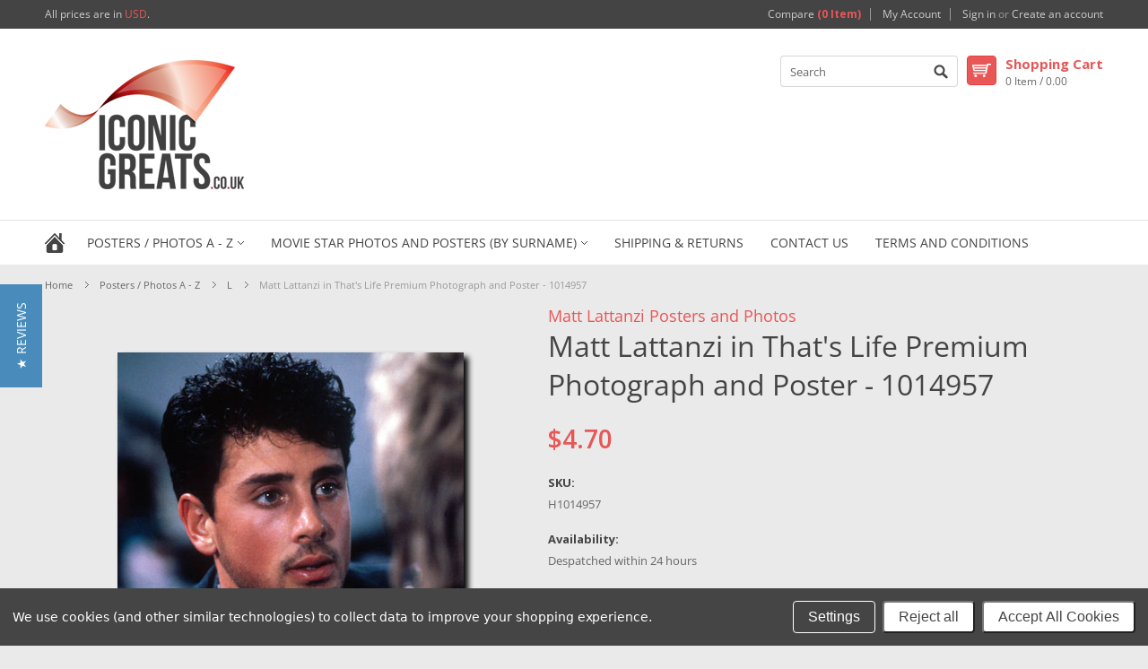

--- FILE ---
content_type: text/html; charset=UTF-8
request_url: https://iconicgreats.co.uk/matt-lattanzi-in-thats-life-premium-photograph-and-poster-1014957/?setCurrencyId=4
body_size: 12756
content:
<!DOCTYPE html>

<html>
    
    <head>
        
        
        
        <title>Matt Lattanzi Poster and Photo 1014957 | Free UK Delivery & Same Day Dispatch Available</title>
        
        <meta charset="UTF-8">
        <meta name="description" content="Premium Matt Lattanzi in That&#039;s Life poster &amp; photo by Iconic Greats.  Size choice, canvas, art &amp; wrapping paper options available.  Same day dispatch &amp; Free UK delivery." />
        <meta name="keywords" content="Matt Lattanzi, That&#039;s Life, Poster, Photo, Canvas, Wrapping Paper" />
        
        <!--[if lt IE 7]> <html xml:lang="en" lang="en" class="no-js lt-ie9 lt-ie8 lt-ie7" lang="en"> <![endif]-->
        <!--[if IE 7]>    <html xml:lang="en" lang="en" class="no-js lt-ie9 lt-ie8" lang="en"> <![endif]-->
        <!--[if IE 8]>    <html xml:lang="en" lang="en" class="no-js lt-ie9" lang="en"> <![endif]-->
        <!--[if IE 9]>    <html xml:lang="en" lang="en" class="no-js ie9" lang="en"> <![endif]-->
        <!--[if gt IE 8]><!-->
        <html xml:lang="en" lang="en" class="no-js" lang="en">
            <!--<![endif]-->
            
            <!-- Mobile viewport optimized: h5bp.com/viewport -->
            <meta name="viewport" content="width=device-width, initial-scale=1, maximum-scale=1">
            <meta http-equiv="X-UA-Compatible" content="IE=edge,chrome=1">
            
            <meta property="og:type" content="product" />
<meta property="og:title" content="Matt Lattanzi in That&#039;s Life Premium Photograph and Poster - 1014957" />
<meta property="og:description" content="Premium Matt Lattanzi in That&#039;s Life poster &amp; photo by Iconic Greats.  Size choice, canvas, art &amp; wrapping paper options available.  Same day dispatch &amp; Free UK delivery." />
<meta property="og:image" content="https://cdn10.bigcommerce.com/s-x8dfmo/products/11048/images/34097/Matt-Lattanzi-in-Thats-Life-Premium-Photograph-and-Poster-1014957__40354.1432431966.386.513.jpg?c=2" />
<meta property="og:site_name" content="Iconic Greats" />
<meta property="og:url" content="https://iconicgreats.co.uk/matt-lattanzi-in-thats-life-premium-photograph-and-poster-1014957/" />
<meta property="product:price:amount" content="4.70435" />
<meta property="product:price:currency" content="USD" />
<meta property="og:availability" content="instock" />
<meta property="pinterest:richpins" content="enabled" />
            <link rel='canonical' href='https://iconicgreats.co.uk/matt-lattanzi-in-thats-life-premium-photograph-and-poster-1014957/' />
            
            
            
            
            
            <link href='//fonts.googleapis.com/css?family=Open+Sans:400,600,700,800' rel='stylesheet' type='text/css'>
            <link rel="shortcut icon" href="https://cdn9.bigcommerce.com/s-x8dfmo/product_images/IconicGreatsico.gif" />
            
            <script>
                //<![CDATA[ 
        (function(){
            // this happens before external dependencies (and dom ready) to reduce page flicker
            var node, i;
            for (i = window.document.childNodes.length; i--;) {
                node = window.document.childNodes[i];
                if (node.nodeName == 'HTML') {
                    node.className += ' javascript';
                }
            }
        })();
    //]]>
            </script>
            
            <link href="https://cdn9.bigcommerce.com/r-50b4fa8997ce43839fb9457331bc39687cd8345a/themes/__master/Styles/styles.css" type="text/css" rel="stylesheet" /><link href="https://cdn9.bigcommerce.com/s-x8dfmo/templates/__custom/Styles/styles.css?t=1697452994" media="all" type="text/css" rel="stylesheet" />
<link href="https://cdn9.bigcommerce.com/r-cf8dc1a36e37ca22115036b22a6b2976a6384be1/themes/RapidCenter/Styles/iselector.css" media="all" type="text/css" rel="stylesheet" />
<link href="https://cdn9.bigcommerce.com/r-cf8dc1a36e37ca22115036b22a6b2976a6384be1/themes/RapidCenter/Styles/flexslider.css" media="all" type="text/css" rel="stylesheet" />
<link href="https://cdn9.bigcommerce.com/s-x8dfmo/templates/__custom/Styles/slide-show.css?t=1697452994" media="all" type="text/css" rel="stylesheet" />
<link href="https://cdn9.bigcommerce.com/r-cf8dc1a36e37ca22115036b22a6b2976a6384be1/themes/RapidCenter/Styles/styles-slide-show.css" media="all" type="text/css" rel="stylesheet" />
<link href="https://cdn9.bigcommerce.com/r-cf8dc1a36e37ca22115036b22a6b2976a6384be1/themes/RapidCenter/Styles/social.css" media="all" type="text/css" rel="stylesheet" />
<link href="https://cdn9.bigcommerce.com/r-cf8dc1a36e37ca22115036b22a6b2976a6384be1/themes/RapidCenter/Styles/white.css" media="all" type="text/css" rel="stylesheet" />
<!--[if IE]><link href="https://cdn9.bigcommerce.com/r-cf8dc1a36e37ca22115036b22a6b2976a6384be1/themes/RapidCenter/Styles/ie.css" media="all" type="text/css" rel="stylesheet" /><![endif]-->
<link href="https://cdn9.bigcommerce.com/r-cf8dc1a36e37ca22115036b22a6b2976a6384be1/themes/RapidCenter/Styles/grid.css" media="all" type="text/css" rel="stylesheet" />
<link href="https://cdn9.bigcommerce.com/s-x8dfmo/templates/__custom/Styles/rapid-center.css?t=1697452994" media="all" type="text/css" rel="stylesheet" />
<link href="https://cdn9.bigcommerce.com/s-x8dfmo/templates/__custom/Styles/custom.css?t=1697452994" type="text/css" rel="stylesheet" /><link href="https://cdn9.bigcommerce.com/r-1d45975bfcfed69b7ec7c4a1ace9cb7570b0185f/javascript/jquery/plugins/imodal/imodal.css" type="text/css" rel="stylesheet" /><link href="https://cdn9.bigcommerce.com/r-1d45975bfcfed69b7ec7c4a1ace9cb7570b0185f/javascript/superfish/css/store.css" type="text/css" rel="stylesheet" /><link type="text/css" rel="stylesheet" href="https://cdn9.bigcommerce.com/r-1d45975bfcfed69b7ec7c4a1ace9cb7570b0185f/javascript/jquery/plugins/imodal/imodal.css" />
            
            <!-- Tell the browsers about our RSS feeds -->
            <link rel="alternate" type="application/rss+xml" title="Latest News (RSS 2.0)" href="https://iconicgreats.co.uk/rss.php?action=newblogs&amp;type=rss" />
<link rel="alternate" type="application/atom+xml" title="Latest News (Atom 0.3)" href="https://iconicgreats.co.uk/rss.php?action=newblogs&amp;type=atom" />
<link rel="alternate" type="application/rss+xml" title="New Products (RSS 2.0)" href="https://iconicgreats.co.uk/rss.php?type=rss" />
<link rel="alternate" type="application/atom+xml" title="New Products (Atom 0.3)" href="https://iconicgreats.co.uk/rss.php?type=atom" />
<link rel="alternate" type="application/rss+xml" title="Popular Products (RSS 2.0)" href="https://iconicgreats.co.uk/rss.php?action=popularproducts&amp;type=rss" />
<link rel="alternate" type="application/atom+xml" title="Popular Products (Atom 0.3)" href="https://iconicgreats.co.uk/rss.php?action=popularproducts&amp;type=atom" />

            
            <!-- Include visitor tracking code (if any) -->
            <!-- Start Tracking Code for analytics_googleanalytics -->

<meta name="google-site-verification" content="mnPyaVq5ycPG2vzbD7c-Ztu3VaDawm-uNDv-6SHR1jw" />

<!-- Global site tag (gtag.js) - Google Analytics -->
<script data-bc-cookie-consent="3" type="text/plain" async src="https://www.googletagmanager.com/gtag/js?id=UA-63609051-1"></script>
<script data-bc-cookie-consent="3" type="text/plain">
  window.dataLayer = window.dataLayer || [];
  function gtag(){dataLayer.push(arguments);}
  gtag('js', new Date());

  gtag('config', 'UA-63609051-1');
</script>


<!-- End Tracking Code for analytics_googleanalytics -->


            
            
            
            
            
            <!-- Include Media Query Css -->
            <link rel="stylesheet" type="text/css" media="all" href="https://cdn10.bigcommerce.com/r-cf8dc1a36e37ca22115036b22a6b2976a6384be1/themes/RapidCenter/Styles/media.css">
            
            <script src="//ajax.googleapis.com/ajax/libs/jquery/1.7.2/jquery.min.js"></script>
            <script src="https://cdn10.bigcommerce.com/r-1d45975bfcfed69b7ec7c4a1ace9cb7570b0185f/javascript/menudrop.js?"></script>
            <script src="https://cdn10.bigcommerce.com/r-1d45975bfcfed69b7ec7c4a1ace9cb7570b0185f/javascript/iselector.js?"></script>
            <script src="https://cdn10.bigcommerce.com/r-1d45975bfcfed69b7ec7c4a1ace9cb7570b0185f/javascript/jquery/plugins/jquery.flexslider.js"></script>
            <script src="https://cdn10.bigcommerce.com/r-1d45975bfcfed69b7ec7c4a1ace9cb7570b0185f/javascript/viewport.js??"></script>
            
            <!-- Template bespoke js -->
            <script src="https://cdn10.bigcommerce.com/r-cf8dc1a36e37ca22115036b22a6b2976a6384be1/themes/RapidCenter/js/common.js"></script>
            <script src="https://cdn10.bigcommerce.com/r-cf8dc1a36e37ca22115036b22a6b2976a6384be1/themes/RapidCenter/js/jquery.autobox.js"></script>
            <script src="https://cdn10.bigcommerce.com/r-cf8dc1a36e37ca22115036b22a6b2976a6384be1/themes/RapidCenter/js/init.js"></script>
            <script src="https://cdn10.bigcommerce.com/r-cf8dc1a36e37ca22115036b22a6b2976a6384be1/themes/RapidCenter/js/jquery.uniform.min.js"></script>
            <script src="https://cdn10.bigcommerce.com/r-cf8dc1a36e37ca22115036b22a6b2976a6384be1/themes/RapidCenter/js/main.js?"></script>
            
            <script>
                //<![CDATA[
    config.ShopPath = 'https://iconicgreats.co.uk';
    config.AppPath = ''; // BIG-8939: Deprecated, do not use.
    if(jQuery(window).width()>500)
    config.FastCart = 1;
else
config.FastCart = 0;


    var ThumbImageWidth = 220;
    var ThumbImageHeight = 290;
    //]]>
                jQuery(document).ready(function(){
                
                jQuery(".ProductImage a").live("click",function(){
                
                if( /Android|webOS|iPhone|iPad|iPod|BlackBerry|IEMobile|Opera Mini/i.test(navigator.userAgent) ) {
                
                if(jQuery(this).hasClass("active")){
                return true;
                }
                else{
                jQuery(".ProductImage a").removeClass("active");
                jQuery(this).addClass("active");
                return false;
                
                }
                }
                
                });
                
                });
                
                
                
                
            </script>
            
<script type="text/javascript" src="https://cdn9.bigcommerce.com/r-1d45975bfcfed69b7ec7c4a1ace9cb7570b0185f/javascript/jquery/plugins/imodal/imodal.js"></script><script type="text/javascript">
(function () {
    var xmlHttp = new XMLHttpRequest();

    xmlHttp.open('POST', 'https://bes.gcp.data.bigcommerce.com/nobot');
    xmlHttp.setRequestHeader('Content-Type', 'application/json');
    xmlHttp.send('{"store_id":"838088","timezone_offset":"0","timestamp":"2026-01-21T19:18:39.01105800Z","visit_id":"ce8fea66-dce1-4ade-9701-38d371ba3e7c","channel_id":1}');
})();
</script>
<script type="text/javascript" src="https://cdn9.bigcommerce.com/r-1d45975bfcfed69b7ec7c4a1ace9cb7570b0185f/javascript/jquery/plugins/jquery.form.js"></script>
<script type="text/javascript" src="https://cdn9.bigcommerce.com/r-1d45975bfcfed69b7ec7c4a1ace9cb7570b0185f/javascript/jquery/plugins/imodal/imodal.js"></script>
<script type="text/javascript" src="https://checkout-sdk.bigcommerce.com/v1/loader.js" defer></script>
<script type="text/javascript">
var BCData = {};
</script>

            <script type="text/javascript" src="https://cdn9.bigcommerce.com/r-1d45975bfcfed69b7ec7c4a1ace9cb7570b0185f/javascript/quicksearch.js"></script>
            
            
            <!--[if lt IE 9]>
            <script src="https://cdn10.bigcommerce.com/r-cf8dc1a36e37ca22115036b22a6b2976a6384be1/themes/RapidCenter/js/html5shiv.js"></script>
            <![endif]-->
            <meta name="p:domain_verify" content="53212578a2766175ef1f59336d981edb"/>
            <meta name="google-site-verification" content="mnPyaVq5ycPG2vzbD7c-Ztu3VaDawm-uNDv-6SHR1jw" />
            <script type="text/javascript">
(function e(){var e=document.createElement("script");e.type="text/javascript",e.async=true,e.src="//staticw2.yotpo.com/BiyGLg8xKGm91ZNFyDvACnDziS38SqgWdkr0pklF/widget.js";var t=document.getElementsByTagName("script")[0];t.parentNode.insertBefore(e,t)})();
</script>
            
        </head>
            

<body class="productPage">
    <script type="text/javascript" src="https://cdn10.bigcommerce.com/r-1d45975bfcfed69b7ec7c4a1ace9cb7570b0185f/javascript/jquery/plugins/validate/jquery.validate.js?"></script>
    <script type="text/javascript" src="https://cdn10.bigcommerce.com/r-1d45975bfcfed69b7ec7c4a1ace9cb7570b0185f/javascript/product.functions.js?"></script>
    <script type="text/javascript" src="https://cdn10.bigcommerce.com/r-1d45975bfcfed69b7ec7c4a1ace9cb7570b0185f/javascript/product.js?"></script>
    <div class="page">
        <div class="header">
    <div class="inner">
        
        <div id="AjaxLoading"><img src="https://cdn10.bigcommerce.com/s-x8dfmo/templates/__custom/images/loader.png?t=1697452994" alt="" />&nbsp;Loading... Please wait...</div>
        
            
<div class="TopMenu">
    <div class="inner">
        
        <div class="currency-converter FloatLeft">
            <a href="javascript:void(0);" title="All prices are in <span title='US Dollars'>USD</span>" class="headercurrency"></a>
            
    <div class="Moveable Panel CurrencyChooser" id="SideCurrencySelector">
        <h2>Currency Converter</h2>
        <div class="selected-currency">
            <div class="clear"></div>
        </div>
        <div class="BlockContent">
            <dl class="CurrencyList">
                	<dd class="ChooseCurrencyBox" style="border-bottom: 0px;">
		<a href="/matt-lattanzi-in-thats-life-premium-photograph-and-poster-1014957/?setCurrencyId=1" class="">
			<span class="Flag"><img src="https://cdn10.bigcommerce.com/s-x8dfmo/lib/flags/gb.gif" border="0" alt="" role="presentation" /></span>
			<span class="Text">Pound Sterling</span>
		</a>
	</dd>	<dd class="ChooseCurrencyBox" style="border-bottom: 0px;">
		<a href="/matt-lattanzi-in-thats-life-premium-photograph-and-poster-1014957/?setCurrencyId=2" class="">
			<span class="Flag"><img src="https://cdn10.bigcommerce.com/s-x8dfmo/lib/flags/regions/eu.gif" border="0" alt="" role="presentation" /></span>
			<span class="Text">Euro</span>
		</a>
	</dd>	<dd class="ChooseCurrencyBox" style="border-bottom: 0px;">
		<a href="/matt-lattanzi-in-thats-life-premium-photograph-and-poster-1014957/?setCurrencyId=3" class="">
			<span class="Flag"><img src="https://cdn10.bigcommerce.com/s-x8dfmo/lib/flags/au.gif" border="0" alt="" role="presentation" /></span>
			<span class="Text">Australian Dollars</span>
		</a>
	</dd>	<dd class="ChooseCurrencyBox" style="border-bottom: 0px;">
		<a href="/matt-lattanzi-in-thats-life-premium-photograph-and-poster-1014957/?setCurrencyId=4" class="Sel">
			<span class="Flag"><img src="https://cdn10.bigcommerce.com/s-x8dfmo/lib/flags/us.gif" border="0" alt="" role="presentation" /></span>
			<span class="Text">US Dollars</span>
		</a>
	</dd>
            </dl>
        </div>
    </div>
        </div>
        <a href="javascript:void(0);" class="mobileView topMenuIcon FloatRight">Menu</a>
        <div class="FloatRight menucover">
            <ul style="display:">
                <li style="display:" class="CompareItem">
                    <a onclick="compareNow()" href="javascript:void(0)">Compare <span>(0 Item)</span></a>
                </li>
                <li style="display:" class="First">
                    <a href="https://iconicgreats.co.uk/account.php">My Account</a>
                </li>
                
                <li class="last" style="display:">
                    <div><a href='https://iconicgreats.co.uk/login.php' onclick=''>Sign in</a> or <a href='https://iconicgreats.co.uk/login.php?action=create_account' onclick=''>Create an account</a></div>
                </li>
                <li class="last CartLink" style="display:none;">
                    <i class="icon" title="View Cart">&nbsp;</i><a href="https://iconicgreats.co.uk/cart.php" title="View Cart"><span></span></a>
                </li>
            </ul>
        </div>
    </div>
</div>

<script>
    jQuery(".topMenuIcon").click(function(){
    jQuery(".TopMenu .menucover").slideToggle("fast");
    });
    
    jQuery(document).ready(function(){
    var currency = jQuery(".footercurrency").detach();
    jQuery(".headercurrency").append(currency);
    });
</script>

        
        <div id="Header">
            <div class="inner clearfix">
                <div id="Logo">
                    <a href="https://iconicgreats.co.uk/"><img src="/product_images/iconicgreats_logo_1428433822__73307.png" border="0" id="LogoImage" alt="Iconic Greats" /></a>

                </div>
                <div class="FloatRight headright">
                    <div class="FloatRight desktopView shoppingCartLink">
                        <ul style="display:">
                            <li class="last CartLink" style="display:">
                                <a href="https://iconicgreats.co.uk/cart.php" title="View Cart" class="CartLink">
                                    <i class="icon" title="View Cart">&nbsp;</i>
                                    <div class="FloatLeft ml10">
                                        <b>Shopping Cart</b><br/>
                                        <span class="item"></span>
                                        
                                    </div>
                                </a>
                            </li>
                        </ul>
                    </div>
                    <div class="FloatRight mr10">
                        <div id="SearchForm">
	<form action="https://iconicgreats.co.uk/search.php" method="get" onsubmit="return check_small_search_form()">
		<label for="search_query">Search</label>
		<input type="text" name="search_query" id="search_query" class="Textbox autobox" value="Search" />
		<input type="submit" class="Button" value="" name="Search" title="Search" />
	</form>
</div>

<script type="text/javascript">
	var QuickSearchAlignment = 'right';
	var QuickSearchWidth = '390px';
	lang.EmptySmallSearch = "You forgot to enter some search keywords.";
</script>
                    </div>                    
                </div>
            </div>
        </div>
        
        <div class="PageMenu">
            <div class="inner">
                <div class="desktopView mobileSideMenu">
                    <span class="homeicon First ">
                        <a href="https://iconicgreats.co.uk/" title="Home" alt="">&nbsp;</a>
                    </span>
                    <a href="javascript:void(0);" class="closeSidrBtn" onClick="jQuery('.mobileMenuIcon').click();" style="display:none;" title="Close Panel">closeSidrBtn</a>
                    
                    <div class="CategoryList" id="SideCategoryList">
    <h3>Categories</h3>
    <div class="BlockContent">
        <div class="SideCategoryListFlyout">
            <ul class="sf-menu sf-vertical">
<li><a href="https://iconicgreats.co.uk/posters-photos-a-z/">Posters / Photos A - Z</a><ul>
<li><a href="https://iconicgreats.co.uk/posters-photos-a-z/-4/">&#039;</a></li>
<li><a href="https://iconicgreats.co.uk/posters-photos-a-z/-3/">(</a></li>
<li><a href="https://iconicgreats.co.uk/posters-photos-a-z/1/">1</a></li>
<li><a href="https://iconicgreats.co.uk/posters-photos-a-z/2-1/">2</a></li>
<li><a href="https://iconicgreats.co.uk/posters-photos-a-z/4/">4</a></li>
<li><a href="https://iconicgreats.co.uk/posters-photos-a-z/5-1/">5</a></li>
<li><a href="https://iconicgreats.co.uk/posters-photos-a-z/8/">8</a></li>
<li><a href="https://iconicgreats.co.uk/posters-photos-a-z/a/">A</a></li>
<li><a href="https://iconicgreats.co.uk/posters-photos-a-z/b/">B</a></li>
<li><a href="https://iconicgreats.co.uk/posters-photos-a-z/c/">C</a></li>
<li><a href="https://iconicgreats.co.uk/posters-photos-a-z/d/">D</a></li>
<li><a href="https://iconicgreats.co.uk/posters-photos-a-z/e/">E</a></li>
<li><a href="https://iconicgreats.co.uk/posters-photos-a-z/f/">F</a></li>
<li><a href="https://iconicgreats.co.uk/posters-photos-a-z/g/">G</a></li>
<li><a href="https://iconicgreats.co.uk/posters-photos-a-z/h/">H</a></li>
<li><a href="https://iconicgreats.co.uk/posters-photos-a-z/i/">I</a></li>
<li><a href="https://iconicgreats.co.uk/posters-photos-a-z/j/">J</a></li>
<li><a href="https://iconicgreats.co.uk/posters-photos-a-z/k/">K</a></li>
<li><a href="https://iconicgreats.co.uk/posters-photos-a-z/l/">L</a></li>
<li><a href="https://iconicgreats.co.uk/posters-photos-a-z/m/">M</a></li>
<li><a href="https://iconicgreats.co.uk/posters-photos-a-z/n/">N</a></li>
<li><a href="https://iconicgreats.co.uk/posters-photos-a-z/o/">O</a></li>
<li><a href="https://iconicgreats.co.uk/posters-photos-a-z/p/">P</a></li>
<li><a href="https://iconicgreats.co.uk/posters-photos-a-z/q/">Q</a></li>
<li><a href="https://iconicgreats.co.uk/posters-photos-a-z/r/">R</a></li>
<li><a href="https://iconicgreats.co.uk/posters-photos-a-z/s/">S</a></li>
<li><a href="https://iconicgreats.co.uk/posters-photos-a-z/t/">T</a></li>
<li><a href="https://iconicgreats.co.uk/posters-photos-a-z/u/">U</a></li>
<li><a href="https://iconicgreats.co.uk/posters-photos-a-z/v/">V</a></li>
<li><a href="https://iconicgreats.co.uk/posters-photos-a-z/w/">W</a></li>
<li><a href="https://iconicgreats.co.uk/posters-photos-a-z/y/">Y</a></li>
<li><a href="https://iconicgreats.co.uk/posters-photos-a-z/z/">Z</a></li>
<li><a href="https://iconicgreats.co.uk/posters-photos-a-z/0-10/">0 - 10</a></li>

</ul>
</li>
<li><a href="https://iconicgreats.co.uk/movie-star-photos-and-posters-by-surname/">Movie Star Photos and Posters (By Surname)</a><ul>
<li><a href="https://iconicgreats.co.uk/movie-star-photos-by-surname/">(</a></li>
<li><a href="https://iconicgreats.co.uk/movie-star-photos-by-surname/2/">2</a></li>
<li><a href="https://iconicgreats.co.uk/movie-star-photos-by-surname/5/">5</a></li>
<li><a href="https://iconicgreats.co.uk/movie-star-photos-by-surname/8/">8</a></li>
<li><a href="https://iconicgreats.co.uk/stars/a/">A</a></li>
<li><a href="https://iconicgreats.co.uk/stars/b/">B</a></li>
<li><a href="https://iconicgreats.co.uk/stars/c/">C</a></li>
<li><a href="https://iconicgreats.co.uk/stars/d/">D</a></li>
<li><a href="https://iconicgreats.co.uk/stars/e/">E</a></li>
<li><a href="https://iconicgreats.co.uk/stars/f/">F</a></li>
<li><a href="https://iconicgreats.co.uk/stars/g/">G</a></li>
<li><a href="https://iconicgreats.co.uk/stars/h/">H</a></li>
<li><a href="https://iconicgreats.co.uk/stars/i/">I</a></li>
<li><a href="https://iconicgreats.co.uk/stars/j/">J</a></li>
<li><a href="https://iconicgreats.co.uk/stars/k/">K</a></li>
<li><a href="https://iconicgreats.co.uk/stars/l/">L</a></li>
<li><a href="https://iconicgreats.co.uk/stars/m/">M</a></li>
<li><a href="https://iconicgreats.co.uk/stars/n/">N</a></li>
<li><a href="https://iconicgreats.co.uk/stars/o/">O</a></li>
<li><a href="https://iconicgreats.co.uk/stars/p/">P</a></li>
<li><a href="https://iconicgreats.co.uk/stars/q/">Q</a></li>
<li><a href="https://iconicgreats.co.uk/stars/r/">R</a></li>
<li><a href="https://iconicgreats.co.uk/stars/s/">S</a></li>
<li><a href="https://iconicgreats.co.uk/stars/t/">T</a></li>
<li><a href="https://iconicgreats.co.uk/stars/u/">U</a></li>
<li><a href="https://iconicgreats.co.uk/stars/v/">V</a></li>
<li><a href="https://iconicgreats.co.uk/stars/w/">W</a></li>
<li><a href="https://iconicgreats.co.uk/stars/y/">Y</a></li>
<li><a href="https://iconicgreats.co.uk/stars/z/">Z</a></li>
<li><a href="https://iconicgreats.co.uk/stars/0-10/">0 - 10</a></li>

</ul>
</li>

</ul>

        </div>
    </div>
</div>
                    <div id="Menu">
    <h4>Quick Links</h4>
    <ul class="sf-menu sf-horizontal sf-js-enabled">
        	<li class=" ">
		<a href="https://iconicgreats.co.uk/shipping-returns/"><span>Shipping &amp; Returns</span></a>
		
	</li>	<li class=" ">
		<a href="https://iconicgreats.co.uk/contact-us/"><span>Contact Us</span></a>
		
	</li>	<li class=" ">
		<a href="https://iconicgreats.co.uk/terms-and-conditions/"><span>Terms and Conditions</span></a>
		
	</li>
    </ul>
</div>    


                </div>
                <a href="javascript:void(0);" class="mobileMenuIcon FloatLeft" style="display:none;">Mobile Navigation</a>
                <div class="FloatRight mobileView shoppingCartLink">
                    <ul style="display:">
                        <li class="last CartLink" style="display:">
                            <a href="https://iconicgreats.co.uk/cart.php" title="View Cart" class="CartLink">
                                <i class="icon" title="View Cart">&nbsp;</i>
                                <div class="FloatLeft ml10">
                                    <b>Shopping Cart</b><br/>
                                    <span class="item"></span>
                                    
                                </div>
                            </a>
                        </li>
                    </ul>
                </div>
            </div>
        </div>
        
    </div>
</div>
<script>
    jQuery(document).ready(function(){
    jQuery("#sidr-left ul").removeClass("sf-menu");
    jQuery("#sidr-left .SideCategoryListFlyout ul").removeClass("sf-vertical");
    });
</script>

        <div class="main">
            <div class="inner">
                
                <div class="Block Moveable Panel Breadcrumb" id="ProductBreadcrumb" >
	<ul>
	<li><a href="https://iconicgreats.co.uk">Home</a></li><li><a href="https://iconicgreats.co.uk/posters-photos-a-z/">Posters / Photos A - Z</a></li><li><a href="https://iconicgreats.co.uk/posters-photos-a-z/l/">L</a></li><li>Matt Lattanzi in That&#039;s Life Premium Photograph and Poster - 1014957</li>
</ul>

</div>

                <link rel="stylesheet" type="text/css" href="https://cdn10.bigcommerce.com/r-1d45975bfcfed69b7ec7c4a1ace9cb7570b0185f/javascript/jquery/themes/cupertino/ui.all.css?" />
<link rel="stylesheet" type="text/css" media="screen" href="https://cdn9.bigcommerce.com/r-50b4fa8997ce43839fb9457331bc39687cd8345a/themes/__master/Styles/product.attributes.css?" />
<script type="text/javascript" src="https://cdn9.bigcommerce.com/r-1d45975bfcfed69b7ec7c4a1ace9cb7570b0185f/javascript/jquery/plugins/jqueryui/1.8.18/jquery-ui.min.js"></script>
<script type="text/javascript" src="https://cdn10.bigcommerce.com/r-1d45975bfcfed69b7ec7c4a1ace9cb7570b0185f/javascript/jquery/plugins/jquery.form.js?"></script>
<script type="text/javascript" src="https://cdn10.bigcommerce.com/r-1d45975bfcfed69b7ec7c4a1ace9cb7570b0185f/javascript/product.attributes.js?"></script>
<script type="text/javascript" src="https://cdn10.bigcommerce.com/r-1d45975bfcfed69b7ec7c4a1ace9cb7570b0185f/javascript/jquery/plugins/jCarousel/jCarousel.js?"></script>


<script type="text/javascript">//<![CDATA[
var ThumbURLs = new Array();
var ProductImageDescriptions = new Array();
var CurrentProdThumbImage = 0;
var ShowVariationThumb =false;
var ProductThumbWidth = 386;
var ProductThumbHeight =  513;
var ProductMaxZoomWidth = 1280;
var ProductMaxZoomHeight =  1280;
var ProductTinyWidth = 50;
var ProductTinyHeight =  70;



var ShowImageZoomer = 0;

var productId = 11048;
//]]></script>

<div class="Block Moveable Panel PrimaryProductDetails no-ptop" id="ProductDetails">
    <div class="BlockContent">
        

        <div class="left-content">
            <div class="ProductThumb" style="">
               <script type="text/javascript"
 src="https://cdn10.bigcommerce.com/r-1d45975bfcfed69b7ec7c4a1ace9cb7570b0185f/javascript/jquery/plugins/fancybox/fancybox.js?"></script>

<link rel="stylesheet" type="text/css"
 href="https://cdn10.bigcommerce.com/r-1d45975bfcfed69b7ec7c4a1ace9cb7570b0185f/javascript/jquery/plugins/fancybox/fancybox.css"
 media="screen" />

<div id="LightBoxImages" style="display: none;"><!--  -->
<a class="iframe"
 href="https://iconicgreats.co.uk/productimage.php?product_id=11048"></a>
</div>

<script type="text/javascript">
	//<![CDATA[
	var originalImages = '';
	function showProductImageLightBox(TargetedImage) {
		var currentImage=0;
		if(TargetedImage) {
			currentImage = TargetedImage;
		} else if(CurrentProdThumbImage!='undefined'){
			currentImage = CurrentProdThumbImage;
		}
		if(ShowVariationThumb) {
			var url = "https://iconicgreats.co.uk/productimage.php?product_id=11048&image_rule_id=" + encodeURIComponent(ShowVariationThumb);
		} else {
			var url = "https://iconicgreats.co.uk/productimage.php?product_id=11048&current_image="+currentImage;
		}
		$('#LightBoxImages a').attr("href", url);

		initProductLightBox();

		$('#LightBoxImages a').trigger('click');
	}

	function initProductLightBox() {

		var w = $(window).width();
		var h = $(window).height();

		// tiny image box width plus 3 px margin, times the number of tiny images, plus the arrows width
		var carouselWidth = (54 + 3) * Math.min(10, 1) + 70;

		//the width of the prev and next link
		var navLinkWidth = 250;

		var requiredNavWidth = Math.max(carouselWidth, navLinkWidth);

		// calculate the width of the widest image after resized to fit the screen.
		// 200 is the space betewn the window frame and the light box frame.
		var wr = Math.min(w-200, 1280) / 1280;
		var hr = Math.min(h-200, 1024) / 1024;

		var r = Math.min(wr, hr);

		var imgResizedWidth = Math.round(r * 1280);
		var imgResizedHeight = Math.round(r * 1024);

		//calculate the width required for lightbox window
		var horizontalPadding = 100;
		var width = Math.min(w-100, Math.max(requiredNavWidth, imgResizedWidth+ horizontalPadding));
		var height = h-100;

		$('#LightBoxImages a').fancybox({
			'frameWidth'	: width,
			'frameHeight'	: height,
			callbackOnStart : function(){
   $('.zoomPad').css('z-index',0);
           },
           callbackOnClose : function(){
               $('.zoomPad').css('z-index',90);
           }
		});
	}

	$(document).ready(function() { originalImages = $('#LightBoxImages').html(); });
	//]]>
</script>

                <div class="ProductThumbImage">
    <a rel="prodImage" style="margin:auto;" href="https://cdn10.bigcommerce.com/s-x8dfmo/products/11048/images/34097/Matt-Lattanzi-in-Thats-Life-Premium-Photograph-and-Poster-1014957__40354.1432431966.1280.1280.jpg?c=2" onclick="showProductImageLightBox(); return false; return false;">
        <img src="https://cdn10.bigcommerce.com/s-x8dfmo/products/11048/images/34097/Matt-Lattanzi-in-Thats-Life-Premium-Photograph-and-Poster-1014957__40354.1432431966.386.513.jpg?c=2" alt="Matt Lattanzi in That&#039;s Life Poster and Photo" title="Matt Lattanzi in That&#039;s Life Poster and Photo" />
    </a>
</div>

                <div class="ImageCarouselBox" style="margin:0 auto; display:none;">
                    <a id="ImageScrollPrev" class="prev" href="#"><img src="https://cdn10.bigcommerce.com/s-x8dfmo/templates/__custom/images/LeftArrow.png?t=1697452994" alt="" width="20" height="20" /></a>

                    <div class="ProductTinyImageList">
                        <ul>
                            
                        </ul>
                    </div>

                    <a id="ImageScrollNext" class="next" href="#"><img src="https://cdn10.bigcommerce.com/s-x8dfmo/templates/__custom/images/RightArrow.png?t=1697452994" alt="" width="20" height="20" /></a>
                </div>
                <div style="" class="SeeMorePicturesLink">
                    <a href="#" onclick="showProductImageLightBox(); return false; return false;" class="ViewLarger">Click to enlarge</a>
                </div>
            </div>    
        </div>
        <!-- left-content -->        
        
        <!-- Product Details Content -->
        <div class="ProductMain">
            <div class="ProductDetailsGrid">
                <div class="DetailRow nomargin" style="display: ">
                    <div class="Value">
                        <h4 class="BrandName"><a  href="https://iconicgreats.co.uk/brands/Matt-Lattanzi-Posters-and-Photos.html">Matt Lattanzi Posters and Photos</a></h4>
                    </div>
                </div>
                
                    <h1>Matt Lattanzi in That&#039;s Life Premium Photograph and Poster - 1014957</h1>
                
            
                <div class="DetailRow" style="display: none">
                    
                    <div class="Value">
                        <span>
                        <img  src="https://cdn10.bigcommerce.com/s-x8dfmo/templates/__custom/images/IcoRating0.png?t=1697452994" alt="" />
                        <span style="display:none">
                            <a href="#ProductReviews" onclick="">
                                
                            </a>
                        </span>
                        </span>
                    </div>
                </div>

                <div class="DetailRow PriceRow p-price" style="">
                    <div class="Value">
                        <span class="ProductPrice VariationProductPrice"> $4.70 </span>                                         
                    </div>
                </div>
                <div class="s-price">
                     
                </div>
                <div class="clear"></div>            
                
            </div>
            
            
            
            <div class="clear"></div> 
            
            <div class="Block Moveable Panel" id="ProductTabs" style="display:none;"></div>

            <div class="productAddToCartRight">
<form method="post" action="https://iconicgreats.co.uk/cart.php" onsubmit="return check_add_to_cart(this, false) "  enctype="multipart/form-data" id="productDetailsAddToCartForm">
    <input type="hidden" name="action" value="add" />
    <input type="hidden" name="product_id" value="11048" />
    <input type="hidden" name="variation_id" class="CartVariationId" value="" />
    <input type="hidden" name="currency_id" value="" />
    <div class="ProductDetailsGrid ProductAddToCart">
        
        <!-- details grid -->
        
        <div class="DetailRow ProductSKU" style="display: ">
                    <div class="Label">SKU:</div>
                    <div class="Value">
                        <span class="VariationProductSKU">
                            H1014957
                        </span>
                    </div>
                </div>

        <div class="DetailRow" style="display: none">
            <div class="Label">Condition:</div>
            <div class="Value">
                
            </div>
        </div>

        <div class="DetailRow" style="display: none">
            <div class="Label">Weight:</div>
            <div class="Value">
                <span class="VariationProductWeight">
                    
                </span>
            </div>
        </div>

        <div class="DetailRow" style="display: ">
            <div class="Label">Availability:</div>
            <div class="Value">
                Despatched within 24 hours
            </div>
        </div>

        <div class="DetailRow" style="display: none">
            <div class="Label">Shipping:</div>
            <div class="Value">
                
            </div>
        </div>

        <div class="DetailRow" style="display:none;">
            <div class="Label">Minimum Purchase:</div>
            <div class="Value">
                 unit(s)
            </div>
        </div>

        <div class="DetailRow" style="display:none;">
            <div class="Label">Maximum Purchase:</div>
            <div class="Value">
                 unit(s)
            </div>
        </div>

        <div class="DetailRow InventoryLevel" style="display: none;">
            <div class="Label">:</div>
            <div class="Value">
                <span class="VariationProductInventory">
                    
                </span>
            </div>
        </div>

        <div class="DetailRow" style="display: none">
            <div class="Label">Gift Wrapping:</div>
            <div class="Value">
                
            </div>
        </div>
        
        
        <!-- details grid -->
        
        
        
        <div class="ProductOptionList">
            
        </div>

        <div class="productAttributeList" style="">
            <div class="productAttributeRow productAttributeConfigurablePickListSet" id="1b3ac409b9a7abf4e2cbc22e21864db1">
	<div class="productAttributeLabel">
		<label for="67ca5c8a3782cc5cd671ca24c3de4c3a">
            			    <span class="required" aria-label="required option">*</span>
            			<span class="name">
				We offer various print types and sizes.  Please choose an option from the selection below:			</span>
		</label>
	</div>
	<div class="productAttributeValue">
	
<div class="productOptionViewRectangle">
	<ul class="list-horizontal" role="radiogroup" aria-label="We offer various print types and sizes.  Please choose an option from the selection below">
						<li class="
		option
		selected	">
		<label for="ceeed1242672cb2aba1098b200177fd5" aria-label="8x10&quot; (20x25cm) Photograph">
			<input
				type="radio"
				class="validation"
				name="attribute[11072]"
				value="78"
				id="ceeed1242672cb2aba1098b200177fd5"
				checked="checked"			/>
			<span class="name">8x10&quot; (20x25cm) Photograph</span>
		</label>
	</li>

						<li class="
		option
			">
		<label for="4f61a52265ea08e8b271e3840e208536" aria-label="11x14&quot; (28x36cm) Photograph">
			<input
				type="radio"
				class="validation"
				name="attribute[11072]"
				value="79"
				id="4f61a52265ea08e8b271e3840e208536"
							/>
			<span class="name">11x14&quot; (28x36cm) Photograph</span>
		</label>
	</li>

						<li class="
		option
			">
		<label for="835e44680a876fdbad2e49489f7cd95a" aria-label="20x16&quot; (50x40cm) Poster">
			<input
				type="radio"
				class="validation"
				name="attribute[11072]"
				value="80"
				id="835e44680a876fdbad2e49489f7cd95a"
							/>
			<span class="name">20x16&quot; (50x40cm) Poster</span>
		</label>
	</li>

						<li class="
		option
			">
		<label for="a1fa654c92bf45b39ed416f4dd967526" aria-label="24x20&quot; (60x50cm) Poster">
			<input
				type="radio"
				class="validation"
				name="attribute[11072]"
				value="81"
				id="a1fa654c92bf45b39ed416f4dd967526"
							/>
			<span class="name">24x20&quot; (60x50cm) Poster</span>
		</label>
	</li>

						<li class="
		option
			">
		<label for="65088660386da5331defffd133726e31" aria-label="20x16&quot; (50x40cm) Canvas">
			<input
				type="radio"
				class="validation"
				name="attribute[11072]"
				value="82"
				id="65088660386da5331defffd133726e31"
							/>
			<span class="name">20x16&quot; (50x40cm) Canvas</span>
		</label>
	</li>

					</ul>
</div>
	</div>
	<div class="cf"></div>
</div>
<div class="productAttributeRow productAttributeConfigurablePickListSet" id="fa1cf31d222004c3d893ee9efc0e5c89">
	<div class="productAttributeLabel">
		<label for="be7b4c62be2c432f57489e1da14bfca3">
            			    <span class="required" aria-label="required option">*</span>
            			<span class="name">
				Would you like to frame your photo?:			</span>
		</label>
	</div>
	<div class="productAttributeValue">
	
<div class="productOptionViewRectangle">
	<ul class="list-horizontal" role="radiogroup" aria-label="Would you like to frame your photo?">
						<li class="
		option
		selected	">
		<label for="5b83e526f82dbbf2ba4e5105ca81e071" aria-label="No">
			<input
				type="radio"
				class="validation"
				name="attribute[24898]"
				value="83"
				id="5b83e526f82dbbf2ba4e5105ca81e071"
				checked="checked"			/>
			<span class="name">No</span>
		</label>
	</li>

						<li class="
		option
			">
		<label for="2716d4e3903582577a2a6837fb4e9094" aria-label="Classic Black Wood Moulding">
			<input
				type="radio"
				class="validation"
				name="attribute[24898]"
				value="84"
				id="2716d4e3903582577a2a6837fb4e9094"
							/>
			<span class="name">Classic Black Wood Moulding</span>
		</label>
	</li>

					</ul>
</div>
	</div>
	<div class="cf"></div>
</div>
<script language="javascript" type="text/javascript">//<![CDATA[
(function($){
    $(function(){
        $("#ProductDetails").updateProductDetails({"purchasable":true,"sku":"H1014957","instock":true,"unformattedPrice":"4.70435","base":false,"baseImage":"https:\/\/cdn10.bigcommerce.com\/s-x8dfmo\/products\/11048\/images\/34097\/Matt-Lattanzi-in-Thats-Life-Premium-Photograph-and-Poster-1014957__40354.1432431966.1280.1280.jpg?c=2","baseThumb":"https:\/\/cdn10.bigcommerce.com\/s-x8dfmo\/products\/11048\/images\/34097\/Matt-Lattanzi-in-Thats-Life-Premium-Photograph-and-Poster-1014957__40354.1432431966.386.513.jpg?c=2","image":"https:\/\/cdn10.bigcommerce.com\/s-x8dfmo\/products\/11048\/images\/34097\/Matt-Lattanzi-in-Thats-Life-Premium-Photograph-and-Poster-1014957__40354.1432431966.1280.1280.jpg?c=2","thumb":"https:\/\/cdn10.bigcommerce.com\/s-x8dfmo\/products\/11048\/images\/34097\/Matt-Lattanzi-in-Thats-Life-Premium-Photograph-and-Poster-1014957__40354.1432431966.386.513.jpg?c=2","inStockPickListItems":[],"optionOutOfStockBehavior":"do_nothing","outOfStockMessage":"Out of stock","price":"$4.70","rrp":"$0.00","unformattedRrp":0});$(function(){ $("#1b3ac409b9a7abf4e2cbc22e21864db1")["productOptionConfigurablePickListSet"]({"id":11072,"type":"Configurable_PickList_Set","displayName":"We offer various print types and sizes.  Please choose an option from the selection below","required":true,"condition":true,"validation":{"required":"Please choose an option for We offer various print types and sizes.  Please choose an option from the selection below."},"defaultValue":78,"displayType":"Rectangle"}); });
$(function(){ $("#1b3ac409b9a7abf4e2cbc22e21864db1")["productOptionViewRectangle"]({"id":11072,"type":"Configurable_PickList_Set","displayName":"We offer various print types and sizes.  Please choose an option from the selection below","required":true,"condition":true,"validation":{"required":"Please choose an option for We offer various print types and sizes.  Please choose an option from the selection below."},"defaultValue":78,"displayType":"Rectangle"}); });
$(function(){ $("#fa1cf31d222004c3d893ee9efc0e5c89")["productOptionConfigurablePickListSet"]({"id":24898,"type":"Configurable_PickList_Set","displayName":"Would you like to frame your photo?","required":true,"condition":true,"validation":{"required":"Please choose an option for Would you like to frame your photo."},"defaultValue":83,"displayType":"Rectangle"}); });
$(function(){ $("#fa1cf31d222004c3d893ee9efc0e5c89")["productOptionViewRectangle"]({"id":24898,"type":"Configurable_PickList_Set","displayName":"Would you like to frame your photo?","required":true,"condition":true,"validation":{"required":"Please choose an option for Would you like to frame your photo."},"defaultValue":83,"displayType":"Rectangle"}); });

    });
})(jQuery);
//]]></script>
        </div>

        

        <div class="DetailRow qty" style="display: ">
            <div class="Label QuantityInput">Quantity:</div>
            <div class="Value AddCartButton">
                <span style="display: ;">
                    <span style="padding: 0; margin: 0;"><input type="text" size="2" name="qty[]" id="text_qty_" class="qtyInput quantityInput" value="1"/></span>

                </span>
                <div class="clear"></div>
            </div>
        </div>

        <div class="OutOfStockMessage InfoMessage ErrorMessage">
            
        </div>
        
        <div class="DetailRow addto">
            <div class="BulkDiscount mrs DetailRow" style="display: ">

                
                    <input type="submit" class="btn add-to-cart AddCartButton" value="Add To Cart" />
                

            </div>
            <!-- Add to Wishlist -->
            
                    <input value="Add to Wishlist" type="button" class="btn alt WishListButton" title="Add to Wishlist" />
                
            <div class="BulkDiscountLink" style="display: none;">
                <a href="#" onclick="$.iModal({data: $('#ProductDetailsBulkDiscountThickBox').html(), width: 600}); return false;">
                    Buy in bulk and save
                </a>
            </div>
            <!-- //Custom Add to Wishlist -->
        </div><!-- addto -->
        
        
        
    </div>
</form>







<script language="javascript" type="text/javascript">//<![CDATA[
lang.OptionMessage = "";
lang.VariationSoldOutMessage = "The selected product combination is currently unavailable.";
lang.InvalidQuantity = "Please enter a valid product quantity.";
lang.EnterRequiredField = "Please enter the required field(s).";
lang.InvalidFileTypeJS = "The file type of the file you are trying to upload is not allowed for this field.";
var ShowAddToCartQtyBox = "1";
productMinQty=0;productMaxQty=Number.POSITIVE_INFINITY;
//]]></script>

</div>

            
            
            <div class="clear"></div>
            
<div class="PinterestButtonContainer">
	<a href="http://pinterest.com/pin/create/button/?url=https://iconicgreats.co.uk/matt-lattanzi-in-thats-life-premium-photograph-and-poster-1014957/&media=https://cdn10.bigcommerce.com/s-x8dfmo/products/11048/images/34097/Matt-Lattanzi-in-Thats-Life-Premium-Photograph-and-Poster-1014957__40354.1432431966.1280.1280.jpg?c=2&description=Iconic Greats - Matt Lattanzi in That&#039;s Life Premium Photograph and Poster - 1014957, $4.70 (https://iconicgreats.co.uk/matt-lattanzi-in-thats-life-premium-photograph-and-poster-1014957/)" data-pin-do="buttonPin" target="_blank">
		<img src="/custom/pinit3.png" alt="Pin It" />
	</a>
</div>

            <div class="Clear AddThisButtonBox">
	<!-- AddThis Button BEGIN -->
	<div class="addthis_toolbox addthis_default_style " >
		<a class="addthis_button_facebook"></a><a class="addthis_button_email"></a><a class="addthis_button_print"></a><a class="addthis_button_twitter"></a>
	</div>
	<script type="text/javascript" async="async" src="//s7.addthis.com/js/300/addthis_widget.js#pubid=ra-4e94ed470ee51e32"></script>
	<!-- AddThis Button END -->
</div>

            
        </div>

        

        <div class="clear"></div>

        <div id="prodAccordion">
            <div class="Block Panel ProductDescription" id="ProductDescription">
	<h2 class="subtitle">Product Description</h2>
	<div class="ProductDescriptionContainer prodAccordionContent">
		
		<p>This photograph of Matt Lattanzi in That's Life is taken from our vast archive of rare publicity stills, portrait photographs and transparencies.&nbsp; Available in various sizes from 20cm x 25cm (8 x 10&rdquo;) right up to 60cm x 90cm (24 x 36&rdquo;) poster<strong>*</strong> size, each photograph is specially produced for each customer on the <strong>finest quality</strong> Fujifilm photographic papers.</p>
<p>Photographs up to 30cm x 40cm (12x16&rdquo;) size are produced with a traditional <strong>gloss finish</strong>.&nbsp; Photographs and posters above this size are produced with <strong>matte finish</strong>.</p>
<p><strong>*</strong>Not all sizes are available for every photograph &ndash; please see above for the size selection available for this particular image.</p>
		
	</div>
	<!--<hr style="" class="ProductSectionSeparator" />-->
</div>

            <div class="Block Moveable Panel" id="ProductVideos" style="display:none;"></div>        
            <div class="Block Moveable Panel" id="ProductWarranty" style="display:none;"></div>
            <div class="Block Moveable Panel" id="ProductOtherDetails" style="display:none;"></div>
            <div class="Block Moveable Panel" id="SimilarProductsByTag" style="display:none;"></div>
            <div class="Block Moveable Panel" id="ProductReviews" style="display:none;"></div>
        </div>

    </div>
</div>
<script type="text/javascript">//<![CDATA[

              var div = document.createElement("div");
              div.setAttribute('class', 'yotpo yotpo-main-widget');
              div.setAttribute('data-product-id',"11048");
              div.setAttribute('data-name',"Matt Lattanzi in That&#039;s Life Premium Photograph and Poster - 1014957");
              div.setAttribute('data-url', document.URL);
              div.setAttribute('data-description',"");
              div.setAttribute('data-image-url', "https://cdn10.bigcommerce.com/s-x8dfmo/products/11048/images/34097/Matt-Lattanzi-in-Thats-Life-Premium-Photograph-and-Poster-1014957__40354.1432431966.386.513.jpg?c=2");
              if ($(".yotpo.placeholder").length) {
              $(".yotpo.placeholder").append(div);
              } else {
              $("#ProductDescription").append(div);
              }
              //]]></script>

                <div class="Block Moveable Panel" id="SimilarProductsByCustomerViews" style="display:none;"></div>
                <div class="Block SideRelatedProducts Moveable Panel" style="display:" id="SideProductRelated">
	<h2>Related Products</h2>
	<div class="BlockContent">
		<ul class="ProductList">
			<li class="Odd">
    <div class="mosaic-block bar2">    
        <a href="javascript:void(0)"  class="mosaic-overlay">
            <div class="details">
                <h4 onclick="window.location='https://iconicgreats.co.uk/matt-dillon-premium-photograph-and-poster-1005727/'" id="link_1735" data-href="https://iconicgreats.co.uk/matt-dillon-premium-photograph-and-poster-1005727/"> Matt Dillon Premium Photograph and Poster - 1005727</h4><br/>
            </div>
            <div class="clearfix productsbox">
                <div class="ProductActionAdd" style="display:;">
                    
                    <div class="addtowishlist"><button type="button" title="Add To Wishlist" onclick="addToWishList('https://iconicgreats.co.uk/matt-dillon-premium-photograph-and-poster-1005727/','1735')">Add to Wishlist</button></div>
                    
                    <div class="compare"><button type="button" title="Add to Compare"  onclick="addToCompare('1735');">Add to Compare</button></div>
                    
                    <div class="quickview"><button type="button" title="Quick View"  onclick="quickView('1735');">Quick View</button></div>
                        
                    <button data-href='https://iconicgreats.co.uk/matt-dillon-premium-photograph-and-poster-1005727/' type="button" class="btn addToCartButton icon-Choose Options" title="Choose Options">Choose Options</button>
                    
                </div>
            </div>
        </a>
        <div class="mosaic-backdrop">
            <div class="ProductImage QuickView" data-product="1735" id="img_1735">
                <a href="https://iconicgreats.co.uk/matt-dillon-premium-photograph-and-poster-1005727/"><img src="https://cdn10.bigcommerce.com/s-x8dfmo/products/1735/images/24793/Matt-Dillon-Premium-Photograph-and-Poster-1005727__43940.1432417963.220.290.jpg?c=2" alt="Matt Dillon Poster and Photo" /></a>
            </div>
        </div>
    
    </div>   
    <div class="clearfix productspace">
        <em class="p-price">$5.36</em>
        <div class="ProductPriceRating">
            <span class="Rating Rating0"><img src="https://cdn10.bigcommerce.com/s-x8dfmo/templates/__custom/images/IcoRating0.png?t=1697452994" alt="" /></span>
        </div>
    </div>
    
</li>
<li class="Even">
    <div class="mosaic-block bar2">    
        <a href="javascript:void(0)"  class="mosaic-overlay">
            <div class="details">
                <h4 onclick="window.location='https://iconicgreats.co.uk/eddie-murphy-in-life-premium-photograph-and-poster-1008265/'" id="link_2361" data-href="https://iconicgreats.co.uk/eddie-murphy-in-life-premium-photograph-and-poster-1008265/"> Eddie Murphy in Life Premium Photograph and Poster - 1008265</h4><br/>
            </div>
            <div class="clearfix productsbox">
                <div class="ProductActionAdd" style="display:;">
                    
                    <div class="addtowishlist"><button type="button" title="Add To Wishlist" onclick="addToWishList('https://iconicgreats.co.uk/eddie-murphy-in-life-premium-photograph-and-poster-1008265/','2361')">Add to Wishlist</button></div>
                    
                    <div class="compare"><button type="button" title="Add to Compare"  onclick="addToCompare('2361');">Add to Compare</button></div>
                    
                    <div class="quickview"><button type="button" title="Quick View"  onclick="quickView('2361');">Quick View</button></div>
                        
                    <button data-href='https://iconicgreats.co.uk/eddie-murphy-in-life-premium-photograph-and-poster-1008265/' type="button" class="btn addToCartButton icon-Choose Options" title="Choose Options">Choose Options</button>
                    
                </div>
            </div>
        </a>
        <div class="mosaic-backdrop">
            <div class="ProductImage QuickView" data-product="2361" id="img_2361">
                <a href="https://iconicgreats.co.uk/eddie-murphy-in-life-premium-photograph-and-poster-1008265/"><img src="https://cdn10.bigcommerce.com/s-x8dfmo/products/2361/images/25419/Eddie-Murphy-in-Life-Premium-Photograph-and-Poster-1008265__76639.1432419032.220.290.jpg?c=2" alt="Eddie Murphy in Life Poster and Photo" /></a>
            </div>
        </div>
    
    </div>   
    <div class="clearfix productspace">
        <em class="p-price">$5.36</em>
        <div class="ProductPriceRating">
            <span class="Rating Rating0"><img src="https://cdn10.bigcommerce.com/s-x8dfmo/templates/__custom/images/IcoRating0.png?t=1697452994" alt="" /></span>
        </div>
    </div>
    
</li>
<li class="Odd">
    <div class="mosaic-block bar2">    
        <a href="javascript:void(0)"  class="mosaic-overlay">
            <div class="details">
                <h4 onclick="window.location='https://iconicgreats.co.uk/jack-lemmon-in-thats-life-premium-photograph-and-poster-1014952/'" id="link_4726" data-href="https://iconicgreats.co.uk/jack-lemmon-in-thats-life-premium-photograph-and-poster-1014952/"> Jack Lemmon in That&#039;s Life Premium Photograph and Poster - 1014952</h4><br/>
            </div>
            <div class="clearfix productsbox">
                <div class="ProductActionAdd" style="display:;">
                    
                    <div class="addtowishlist"><button type="button" title="Add To Wishlist" onclick="addToWishList('https://iconicgreats.co.uk/jack-lemmon-in-thats-life-premium-photograph-and-poster-1014952/','4726')">Add to Wishlist</button></div>
                    
                    <div class="compare"><button type="button" title="Add to Compare"  onclick="addToCompare('4726');">Add to Compare</button></div>
                    
                    <div class="quickview"><button type="button" title="Quick View"  onclick="quickView('4726');">Quick View</button></div>
                        
                    <button data-href='https://iconicgreats.co.uk/jack-lemmon-in-thats-life-premium-photograph-and-poster-1014952/' type="button" class="btn addToCartButton icon-Choose Options" title="Choose Options">Choose Options</button>
                    
                </div>
            </div>
        </a>
        <div class="mosaic-backdrop">
            <div class="ProductImage QuickView" data-product="4726" id="img_4726">
                <a href="https://iconicgreats.co.uk/jack-lemmon-in-thats-life-premium-photograph-and-poster-1014952/"><img src="https://cdn10.bigcommerce.com/s-x8dfmo/products/4726/images/27783/Jack-Lemmon-in-Thats-Life-Premium-Photograph-and-Poster-1014952__36654.1432422328.220.290.jpg?c=2" alt="Jack Lemmon in That&#039;s Life Poster and Photo" /></a>
            </div>
        </div>
    
    </div>   
    <div class="clearfix productspace">
        <em class="p-price">$5.36</em>
        <div class="ProductPriceRating">
            <span class="Rating Rating0"><img src="https://cdn10.bigcommerce.com/s-x8dfmo/templates/__custom/images/IcoRating0.png?t=1697452994" alt="" /></span>
        </div>
    </div>
    
</li>
<li class="Even">
    <div class="mosaic-block bar2">    
        <a href="javascript:void(0)"  class="mosaic-overlay">
            <div class="details">
                <h4 onclick="window.location='https://iconicgreats.co.uk/matt-lattanzi-in-catch-me-if-you-can-1989-premium-photograph-and-poster-1002287/'" id="link_8961" data-href="https://iconicgreats.co.uk/matt-lattanzi-in-catch-me-if-you-can-1989-premium-photograph-and-poster-1002287/"> Matt Lattanzi in Catch Me If You Can (1989) Premium Photograph and Poster - 1002287</h4><br/>
            </div>
            <div class="clearfix productsbox">
                <div class="ProductActionAdd" style="display:;">
                    
                    <div class="addtowishlist"><button type="button" title="Add To Wishlist" onclick="addToWishList('https://iconicgreats.co.uk/matt-lattanzi-in-catch-me-if-you-can-1989-premium-photograph-and-poster-1002287/','8961')">Add to Wishlist</button></div>
                    
                    <div class="compare"><button type="button" title="Add to Compare"  onclick="addToCompare('8961');">Add to Compare</button></div>
                    
                    <div class="quickview"><button type="button" title="Quick View"  onclick="quickView('8961');">Quick View</button></div>
                        
                    <button data-href='https://iconicgreats.co.uk/matt-lattanzi-in-catch-me-if-you-can-1989-premium-photograph-and-poster-1002287/' type="button" class="btn addToCartButton icon-Choose Options" title="Choose Options">Choose Options</button>
                    
                </div>
            </div>
        </a>
        <div class="mosaic-backdrop">
            <div class="ProductImage QuickView" data-product="8961" id="img_8961">
                <a href="https://iconicgreats.co.uk/matt-lattanzi-in-catch-me-if-you-can-1989-premium-photograph-and-poster-1002287/"><img src="https://cdn10.bigcommerce.com/s-x8dfmo/products/8961/images/32012/Matt-Lattanzi-in-Catch-Me-If-You-Can-1989-Premium-Photograph-and-Poster-1002287__40666.1432428882.220.290.jpg?c=2" alt="Matt Lattanzi in Catch Me If You Can (1989) Poster and Photo" /></a>
            </div>
        </div>
    
    </div>   
    <div class="clearfix productspace">
        <em class="p-price">$4.70</em>
        <div class="ProductPriceRating">
            <span class="Rating Rating0"><img src="https://cdn10.bigcommerce.com/s-x8dfmo/templates/__custom/images/IcoRating0.png?t=1697452994" alt="" /></span>
        </div>
    </div>
    
</li>
<li class="Odd">
    <div class="mosaic-block bar2">    
        <a href="javascript:void(0)"  class="mosaic-overlay">
            <div class="details">
                <h4 onclick="window.location='https://iconicgreats.co.uk/emma-walton-in-thats-life-premium-photograph-and-poster-1014954/'" id="link_13039" data-href="https://iconicgreats.co.uk/emma-walton-in-thats-life-premium-photograph-and-poster-1014954/"> Emma Walton in That&#039;s Life Premium Photograph and Poster - 1014954</h4><br/>
            </div>
            <div class="clearfix productsbox">
                <div class="ProductActionAdd" style="display:;">
                    
                    <div class="addtowishlist"><button type="button" title="Add To Wishlist" onclick="addToWishList('https://iconicgreats.co.uk/emma-walton-in-thats-life-premium-photograph-and-poster-1014954/','13039')">Add to Wishlist</button></div>
                    
                    <div class="compare"><button type="button" title="Add to Compare"  onclick="addToCompare('13039');">Add to Compare</button></div>
                    
                    <div class="quickview"><button type="button" title="Quick View"  onclick="quickView('13039');">Quick View</button></div>
                        
                    <button data-href='https://iconicgreats.co.uk/emma-walton-in-thats-life-premium-photograph-and-poster-1014954/' type="button" class="btn addToCartButton icon-Choose Options" title="Choose Options">Choose Options</button>
                    
                </div>
            </div>
        </a>
        <div class="mosaic-backdrop">
            <div class="ProductImage QuickView" data-product="13039" id="img_13039">
                <a href="https://iconicgreats.co.uk/emma-walton-in-thats-life-premium-photograph-and-poster-1014954/"><img src="https://cdn10.bigcommerce.com/s-x8dfmo/products/13039/images/36087/Emma-Walton-in-Thats-Life-Premium-Photograph-and-Poster-1014954__79541.1432435689.220.290.jpg?c=2" alt="Emma Walton in That&#039;s Life Poster and Photo" /></a>
            </div>
        </div>
    
    </div>   
    <div class="clearfix productspace">
        <em class="p-price">$4.70</em>
        <div class="ProductPriceRating">
            <span class="Rating Rating0"><img src="https://cdn10.bigcommerce.com/s-x8dfmo/templates/__custom/images/IcoRating0.png?t=1697452994" alt="" /></span>
        </div>
    </div>
    
</li>

		</ul>
	</div>
</div>
                <div class="clear"></div>
                

<div class="Block Panel AddToWishlist" id="SideProductAddToWishList" style="display:">
    
    <div class="BlockContent">
        <form name="frmWishList" id="frmWishList" action="https://iconicgreats.co.uk/wishlist.php" method="get">
            <input type="hidden" name="action" value="add" />
            <input type="hidden" name="product_id" value="11048" />
            <input type="hidden" name="variation_id" value="" class="WishListVariationId"/>
            <p>Click the button below to add the Matt Lattanzi in That&#039;s Life Premium Photograph and Poster - 1014957 to your wish list.</p>
            <p></p>
            <input class="btn" value="Add to Wishlist" type="submit" title="Add to Wish List" />
        </form>
    </div>
</div>

            </div>
        </div>
        <div class="footer">
    <div class="inner">

        
<div class="newsletter-subscription" id="SideNewsletterBox">
	<div class="inner">
		<div class="grid">
			<div class="grid__item one-third">

				<h4>Sign up for our newsletter</h4>
				
			</div>
			<div class="grid__item two-thirds">

				<form action="https://iconicgreats.co.uk/subscribe.php" method="post" id="subscribe_form" class="subscribe_form" name="subscribe_form">
					<input type="hidden" name="action" value="subscribe" />
					<ul>
						<li class="inputForm">
							<label for="nl_first_name">Name</label>
							<input class="Textbox autobox" value="Name" id="nl_first_name" name="nl_first_name" type="text" />
						</li>
						<li class="inputForm">
							<label for="nl_email">Email</label>
							<input class="Textbox autobox" value="Email" id="nl_email" name="nl_email" type="text" />
						</li>
						<li>

							<input value="Submit" class="btn" type="submit" />

						</li>
					</ul>
				</form>
			</div>
		</div>
	</div>
</div>
<script type="text/javascript">
// <!--
	$('#subscribe_form').submit(function() {
		if($('#nl_first_name').val() == '') {
			alert('You forgot to type in your first name.');
			$('#nl_first_name').focus();
			return false;
		}

		if($('#nl_email').val() == '') {
			alert('You forgot to type in your email address.');
			$('#nl_email').focus();
			return false;
		}

		if($('#nl_email').val().indexOf('@') == -1 || $('#nl_email').val().indexOf('.') == -1) {
			alert('Please enter a valid email address, such as john@example.com.');
			$('#nl_email').focus();
			$('#nl_email').select();
			return false;
		}

		// Set the action of the form to stop spammers
		$('#subscribe_form').append("<input type=\"hidden\" name=\"check\" value=\"1\" \/>");
		return true;

	});
// -->
</script>



        <div class="footer-main">
            <div class="inner">
                <div class="footer-columns grid">
                    <div class="grid__item one-quarter first"><div id="Menu">
    <h4>Quick Links</h4>
    <ul class="sf-menu sf-horizontal sf-js-enabled">
        	<li class=" ">
		<a href="https://iconicgreats.co.uk/shipping-returns/"><span>Shipping &amp; Returns</span></a>
		
	</li>	<li class=" ">
		<a href="https://iconicgreats.co.uk/contact-us/"><span>Contact Us</span></a>
		
	</li>	<li class=" ">
		<a href="https://iconicgreats.co.uk/terms-and-conditions/"><span>Terms and Conditions</span></a>
		
	</li>
    </ul>
</div>    

</div>
                    <div class="grid__item one-quarter"><div class="Block CategoryList Panel">
    <h4>Categories</h4>
    <div class="BlockContent">
        <ul class="sf-menu sf-vertical">
<li><a href="https://iconicgreats.co.uk/posters-photos-a-z/">Posters / Photos A - Z</a><ul>
<li><a href="https://iconicgreats.co.uk/posters-photos-a-z/-4/">&#039;</a></li>
<li><a href="https://iconicgreats.co.uk/posters-photos-a-z/-3/">(</a></li>
<li><a href="https://iconicgreats.co.uk/posters-photos-a-z/1/">1</a></li>
<li><a href="https://iconicgreats.co.uk/posters-photos-a-z/2-1/">2</a></li>
<li><a href="https://iconicgreats.co.uk/posters-photos-a-z/4/">4</a></li>
<li><a href="https://iconicgreats.co.uk/posters-photos-a-z/5-1/">5</a></li>
<li><a href="https://iconicgreats.co.uk/posters-photos-a-z/8/">8</a></li>
<li><a href="https://iconicgreats.co.uk/posters-photos-a-z/a/">A</a></li>
<li><a href="https://iconicgreats.co.uk/posters-photos-a-z/b/">B</a></li>
<li><a href="https://iconicgreats.co.uk/posters-photos-a-z/c/">C</a></li>
<li><a href="https://iconicgreats.co.uk/posters-photos-a-z/d/">D</a></li>
<li><a href="https://iconicgreats.co.uk/posters-photos-a-z/e/">E</a></li>
<li><a href="https://iconicgreats.co.uk/posters-photos-a-z/f/">F</a></li>
<li><a href="https://iconicgreats.co.uk/posters-photos-a-z/g/">G</a></li>
<li><a href="https://iconicgreats.co.uk/posters-photos-a-z/h/">H</a></li>
<li><a href="https://iconicgreats.co.uk/posters-photos-a-z/i/">I</a></li>
<li><a href="https://iconicgreats.co.uk/posters-photos-a-z/j/">J</a></li>
<li><a href="https://iconicgreats.co.uk/posters-photos-a-z/k/">K</a></li>
<li><a href="https://iconicgreats.co.uk/posters-photos-a-z/l/">L</a></li>
<li><a href="https://iconicgreats.co.uk/posters-photos-a-z/m/">M</a></li>
<li><a href="https://iconicgreats.co.uk/posters-photos-a-z/n/">N</a></li>
<li><a href="https://iconicgreats.co.uk/posters-photos-a-z/o/">O</a></li>
<li><a href="https://iconicgreats.co.uk/posters-photos-a-z/p/">P</a></li>
<li><a href="https://iconicgreats.co.uk/posters-photos-a-z/q/">Q</a></li>
<li><a href="https://iconicgreats.co.uk/posters-photos-a-z/r/">R</a></li>
<li><a href="https://iconicgreats.co.uk/posters-photos-a-z/s/">S</a></li>
<li><a href="https://iconicgreats.co.uk/posters-photos-a-z/t/">T</a></li>
<li><a href="https://iconicgreats.co.uk/posters-photos-a-z/u/">U</a></li>
<li><a href="https://iconicgreats.co.uk/posters-photos-a-z/v/">V</a></li>
<li><a href="https://iconicgreats.co.uk/posters-photos-a-z/w/">W</a></li>
<li><a href="https://iconicgreats.co.uk/posters-photos-a-z/y/">Y</a></li>
<li><a href="https://iconicgreats.co.uk/posters-photos-a-z/z/">Z</a></li>
<li><a href="https://iconicgreats.co.uk/posters-photos-a-z/0-10/">0 - 10</a></li>

</ul>
</li>
<li><a href="https://iconicgreats.co.uk/movie-star-photos-and-posters-by-surname/">Movie Star Photos and Posters (By Surname)</a><ul>
<li><a href="https://iconicgreats.co.uk/movie-star-photos-by-surname/">(</a></li>
<li><a href="https://iconicgreats.co.uk/movie-star-photos-by-surname/2/">2</a></li>
<li><a href="https://iconicgreats.co.uk/movie-star-photos-by-surname/5/">5</a></li>
<li><a href="https://iconicgreats.co.uk/movie-star-photos-by-surname/8/">8</a></li>
<li><a href="https://iconicgreats.co.uk/stars/a/">A</a></li>
<li><a href="https://iconicgreats.co.uk/stars/b/">B</a></li>
<li><a href="https://iconicgreats.co.uk/stars/c/">C</a></li>
<li><a href="https://iconicgreats.co.uk/stars/d/">D</a></li>
<li><a href="https://iconicgreats.co.uk/stars/e/">E</a></li>
<li><a href="https://iconicgreats.co.uk/stars/f/">F</a></li>
<li><a href="https://iconicgreats.co.uk/stars/g/">G</a></li>
<li><a href="https://iconicgreats.co.uk/stars/h/">H</a></li>
<li><a href="https://iconicgreats.co.uk/stars/i/">I</a></li>
<li><a href="https://iconicgreats.co.uk/stars/j/">J</a></li>
<li><a href="https://iconicgreats.co.uk/stars/k/">K</a></li>
<li><a href="https://iconicgreats.co.uk/stars/l/">L</a></li>
<li><a href="https://iconicgreats.co.uk/stars/m/">M</a></li>
<li><a href="https://iconicgreats.co.uk/stars/n/">N</a></li>
<li><a href="https://iconicgreats.co.uk/stars/o/">O</a></li>
<li><a href="https://iconicgreats.co.uk/stars/p/">P</a></li>
<li><a href="https://iconicgreats.co.uk/stars/q/">Q</a></li>
<li><a href="https://iconicgreats.co.uk/stars/r/">R</a></li>
<li><a href="https://iconicgreats.co.uk/stars/s/">S</a></li>
<li><a href="https://iconicgreats.co.uk/stars/t/">T</a></li>
<li><a href="https://iconicgreats.co.uk/stars/u/">U</a></li>
<li><a href="https://iconicgreats.co.uk/stars/v/">V</a></li>
<li><a href="https://iconicgreats.co.uk/stars/w/">W</a></li>
<li><a href="https://iconicgreats.co.uk/stars/y/">Y</a></li>
<li><a href="https://iconicgreats.co.uk/stars/z/">Z</a></li>
<li><a href="https://iconicgreats.co.uk/stars/0-10/">0 - 10</a></li>

</ul>
</li>

</ul>

    </div>
</div></div>
                    <div class="grid__item one-quarter"><div class="BrandList Moveable Panel slist" id="SideShopByBrand" style="display: ">
    <h4>Brands</h4>
    <div class="BlockContent">
        <ul>
            	<li><a href="https://iconicgreats.co.uk/brands/Poster-Posters-and-Photos.html">Poster Posters and Photos</a></li>	<li><a href="https://iconicgreats.co.uk/brands/Tom-Cruise-Posters-and-Photos.html">Tom Cruise Posters and Photos</a></li>	<li><a href="https://iconicgreats.co.uk/brands/Arnold-Schwarzenegger-Posters-and-Photos.html">Arnold Schwarzenegger Posters and Photos</a></li>	<li><a href="https://iconicgreats.co.uk/brands/Burt-Lancaster-Posters-and-Photos.html">Burt Lancaster Posters and Photos</a></li>	<li><a href="https://iconicgreats.co.uk/brands/Mel-Gibson-Posters-and-Photos.html">Mel Gibson Posters and Photos</a></li>	<li><a href="https://iconicgreats.co.uk/brands/Jack-Nicholson-Posters-and-Photos.html">Jack Nicholson Posters and Photos</a></li>	<li><a href="https://iconicgreats.co.uk/brands/Clint-Eastwood-Posters-and-Photos.html">Clint Eastwood Posters and Photos</a></li>	<li><a href="https://iconicgreats.co.uk/brands/Harrison-Ford-Posters-and-Photos.html">Harrison Ford Posters and Photos</a></li>	<li><a href="https://iconicgreats.co.uk/brands/Cast-Posters-and-Photos.html">Cast Posters and Photos</a></li>	<li><a href="https://iconicgreats.co.uk/brands/Sean-Connery-Posters-and-Photos.html">Sean Connery Posters and Photos</a></li>
        </ul>
        <strong class="afterSideShopByBrand"><a href="https://iconicgreats.co.uk/brands/">View all brands</a></strong>
    </div>
</div></div>
                    <div class="grid__item one-quarter last"><div class="Block Moveable Panel" id="SocialLinks" style="display:none;"></div></div>
                </div>
            </div>
        </div>

        <div class="footer-links">
            <a href="javascript:void(0);" class="backtoTop" title="Scroll to Top">Scroll to Top</a>
            <div class="inner">
                <p>Copyright 2026 <strong>Iconic Greats</strong>. All Rights Reserved. | <a href="https://iconicgreats.co.uk/sitemap/"><span>Sitemap</span></a> |
                    <p class="footercurrency">All prices are in <span title='US Dollars'>USD</span>.</p>


               <!-- Bigcommerce Premium Themes by <a href="http://www.psdcenter.com/bigcommerce-themes/" target="_blank">PSDCenter</a></p> -->
                
            </div>
        </div>

    </div>
</div>

<div style="display: none;" id="QuickCartPanel">
    
</div>










<script>
    window.consentManagerStoreConfig = function () {
        return {"storeName":"Iconic Greats","privacyPolicyUrl":"","writeKey":null}
};
</script>
<script type="text/javascript" src="https://cdn9.bigcommerce.com/shared/js/storefront/consent-manager-config-3013a89bb0485f417056882e3b5cf19e6588b7ba.js"></script>
<script type="text/javascript" src="https://cdn9.bigcommerce.com/shared/js/storefront/consent-manager-08633fe15aba542118c03f6d45457262fa9fac88.js" defer></script>
<script type="text/javascript" src="https://cdn9.bigcommerce.com/r-1d45975bfcfed69b7ec7c4a1ace9cb7570b0185f/javascript/bc_pinstrumentation.min.js"></script>
<script type="text/javascript" src="https://cdn9.bigcommerce.com/r-1d45975bfcfed69b7ec7c4a1ace9cb7570b0185f/javascript/superfish/js/jquery.bgiframe.min.js"></script>
<script type="text/javascript" src="https://cdn9.bigcommerce.com/r-1d45975bfcfed69b7ec7c4a1ace9cb7570b0185f/javascript/superfish/js/superfish.js"></script>
<script type="text/javascript">
    $(function(){
        if (typeof $.fn.superfish == "function") {
            $("ul.sf-menu").superfish({
                delay: 800,
                dropShadows: false,
                speed: "fast"
            })
            .find("ul")
            .bgIframe();
        }
    })
</script>
<script type="text/javascript" src="https://cdn9.bigcommerce.com/r-1d45975bfcfed69b7ec7c4a1ace9cb7570b0185f/javascript/visitor.js"></script>

<script type="text/javascript" src="https://cdn9.bigcommerce.com/r-1d45975bfcfed69b7ec7c4a1ace9cb7570b0185f/javascript/bc_pinterest.min.js"></script>

<script type="text/javascript">
    $(document).ready(function() {
    // attach fast cart event to all 'add to cart' link
    $(".ProductActionAdd a[href*='cart.php?action=add']").click(function(event) {
    
    
    if(parseInt(jQuery(window).width())>767){
    fastCartAction($(this).attr('href'));
    }
    else
    window.location = $(this).attr('href');
    return false;
    });
    });
</script>

<script>
    jQuery('.backtoTop').click(function(){
    jQuery("html, body").animate({ scrollTop: 0 }, 600);
    return false;
    });
</script>


        <script type="text/javascript">
            var JQZOOM_OPTIONS = {
            zoomType: 'innerzoom',
            preloadImages: false,
            title: false
            };
        </script>

        <script>
            jQuery("#SideProductRelated .ProductList li:gt(3)").hide();
        </script>

    </div>
<script type="text/javascript" src="https://cdn9.bigcommerce.com/shared/js/csrf-protection-header-5eeddd5de78d98d146ef4fd71b2aedce4161903e.js"></script></body>
</html>


--- FILE ---
content_type: text/css;charset=UTF-8
request_url: https://cdn9.bigcommerce.com/s-x8dfmo/templates/__custom/Styles/slide-show.css?t=1697452994
body_size: 433
content:
.flexslider {
    position: relative;
    border-radius: 0;
    box-shadow: none;
    border: 0;
}

.slide-show {
    margin-bottom: 20px !important;
}

.slide-show h2 {
    font-family: 'Open Sans', sans-serif;
    font-size: 28px;
    font-weight: bold;
    color:#fff;
}
.slide-show h2 span {
    background: url("//cdn10.bigcommerce.com/r-cf8dc1a36e37ca22115036b22a6b2976a6384be1/themes/RapidCenter/images/slidetext-bg.png");
    border-left: 5px solid #e85656;
    display:inline;
    padding:5px 15px;
}

.slide-show .btn {
    font-size: 16px;
    font-weight:bold;
    background:#1fa556;
    border-radius: 4px;
    border:1px solid #02792c;
    box-shadow: inset 0px 0px 1px rgba(255, 255, 255, 0.50);
    text-transform: uppercase;
    line-height:normal;
    padding:5px 15px;
    height:auto;
}

.slide-show li.slide {
    position: relative;
}

.slide-show .slide-text {
    font-family: 'Open Sans', sans-serif;
    font-size: 16px;
    font-weight: normal;
}
.slide-show .slide-text span {
    background: url("//cdn10.bigcommerce.com/r-cf8dc1a36e37ca22115036b22a6b2976a6384be1/themes/RapidCenter/images/slidetext-bg.png");
    border-left: 5px solid #e85656;
    display:inline;
    clear:both;
    padding:5px 15px;
}
.flex-control-nav {
/*    bottom: 20px !important; */
}

.slide-show .slide-overlay {
    position: absolute;
    bottom: 0;
    left: 0;
    right: 0;
    top: 35%;
    text-align: left;
    width:1180px;
    margin:0 auto;
}

.flex-direction-nav .flex-next {
    background-position: 100% 0;
   /* right: 25px; */
}

.flex-direction-nav .flex-prev {
  /* left: 25px; */
}

--- FILE ---
content_type: text/css;charset=UTF-8
request_url: https://cdn9.bigcommerce.com/s-x8dfmo/templates/__custom/Styles/rapid-center.css?t=1697452994
body_size: 10620
content:
body { background:#eaeaea; font-size:13px; font-family: 'Open Sans', sans-serif; }

.clear { overflow: hidden; clear: both; }
.clearfix:after { content: "."; display: block; font-size: 0; line-height: 0; height: 0; clear: both; visibility: hidden; }
.clearfix { display: inline-block; }
* html .clearfix { height: 1%; }
.clearfix { display: block; }

.nomargin { margin:0 !important;}
.mr10 { margin-right:10px; }
.ml10 { margin-left:10px; }
.mt10 { margin-top:10px; }
.mb10 { margin-bottom:10px; }

.mt20 { margin-top:20px; }

/* GENERAL */

input.Textbox, textarea, input[type="text"], input[type="password"] { border:1px solid #ddd; border-radius:4px; font-family: 'Open Sans', sans-serif; padding:8px; }
.btn {
    cursor: pointer;
    display: inline-block;
    *display: inline;
    *zoom:1;
    text-align: center;
    background-color: #1fa556;
    border-radius:4px;
    box-shadow: inset 0px 0px 1px rgba(255, 255, 255, 0.50);
    border:1px solid #02792c;
    color: #fff;
    font-size: 14px;
    height: auto;
    line-height: normal;
    padding: 5px 10px;
    -webkit-box-sizing: border-box;
    -moz-box-sizing: border-box;
    box-sizing: border-box;
    text-transform:uppercase;
    font-family: 'Open Sans', sans-serif;
}

.btn:hover {
    background-color: #444;
    border:1px solid #444;
    box-shadow: inset 0px 0px 1px rgba(255, 255, 255, 0.50);
    color: #fff;
}

.btn.alt {
    background-color: #666;
    border:1px solid #555;
    color: #fff;
    font-weight:normal;
}

/* General Order - Unorder List Styling starts */
#PageContent .BlockContent ul, .CategoryDescription ul, .banner_home_page_top ul, .banner_home_page_bottom ul, .banner_category_page_top ul, .banner_category_page_bottom ul, .banner_brand_page_top ul, .banner_brand_page_bottom ul, .banner_search_page_top ul, .banner_search_page_bottom ul, .prodAccordionContent ul, .PostBody ul { color:#ea3737; line-height:24px; margin: 0 0 0 25px; list-style-type:disc;}
#PageContent .BlockContent li, .CategoryDescription li, .banner_home_page_top li, .banner_home_page_bottom li, .banner_category_page_top li, .banner_category_page_bottom li, .banner_brand_page_top li, .banner_brand_page_bottom li, .banner_search_page_top li, .banner_search_page_bottom li, .prodAccordionContent ul li, .PostBody li { color:#555; padding:0 0 5px 5px; }

#PageContent .BlockContent ol { color:#ea3737; line-height:24px; }
#PageContent .BlockContent ol li { color:#555; padding:0 0 5px 5px;}
/* General Order - Unorder List Styling ends */

div#fancy_overlay { background-color:#000 !important;  opacity:0.6 !important; filter: alpha(opacity=60) !important; }

.vertical-form label { padding:0 5px 0 0; }

/* TOP BAR */

.TopMenu > .inner, #Header > .inner, .PageMenu > .inner, .main > .inner, .footer-main > .inner, .footer-links > .inner, .newsletter-subscription > .inner { width:1180px; }

.TopMenu { background: #444; margin:0; color:#999; }
.TopMenu .inner { }
.TopMenu li { border-right:1px solid #999; }
.TopMenu a { color:#ccc; }
.TopMenu a:hover { color:#fff; }

a.alt, p a, a.NextLink, .BulkDiscountLink a, .currency-converter p span {
    color: #e85656;
    cursor:pointer;
}
a.alt:hover, p a:hover, a.NextLink:hover, .BulkDiscountLink a:hover {
    background: none;
    color:#444;
}
.currency-converter p span:hover {color:#e85656; background:none;}
.currency-converter p { margin:0; padding:0; color:#ccc; }

/* HEADER */

#Header { background:#fff; margin:0; border-bottom:1px solid #e5e5e5; }
#Logo { padding: 35px 0 30px; }

#Header ul { list-style:none; margin:0; }

.headright { margin:30px 0 0; }
.icon { background-image: url("//cdn10.bigcommerce.com/r-cf8dc1a36e37ca22115036b22a6b2976a6384be1/themes/RapidCenter/images/icon_sprite.png"); background-repeat: no-repeat; background-position: 5px -18px; }
.CartLink { line-height:18px; *line-height:normal;}
.CartLink .icon { background-color:#e85656; border:1px solid #e73a3a; border-radius:4px; height:31px; width:31px; box-shadow: inset 0px 0px 1px rgba(255, 255, 255, 0.50);  }
.CartLink b { font-size:15px; color:#e85656; }
.CartLink span { font-size:12px; color:#666; }
.CompareItem a span {color: #e85656; font-weight: bold;}

#SearchForm input.Textbox { border-radius: 4px 0 0 4px;}

#QuickSearch {
    z-index: 100;
    display: block;
}

.main { position:relative; z-index:1;}
#home .main {margin-top:20px;}

/* MENU */

#Menu h4 { display:none; }

.PageMenu { background: #fff; margin:0; z-index:2; }
.PageMenu .inner { background:#fff; }
.PageMenu ul { width:auto; padding:0; }
.PageMenu li { padding:0; text-transform:uppercase; margin:0 30px 0 0; }
.PageMenu li a  { padding:15px 0; color:#444; font-size:14px;  }
.PageMenu li a:hover, .PageMenu li.ActivePage a, .PageMenu li.sfHover a  { color:#e85656;}
.PageMenu li li a, .PageMenu li.ActivePage li a, .PageMenu li.sfHover li a {color:#444;}
.PageMenu li a.hasSub { background: url("//cdn10.bigcommerce.com/r-cf8dc1a36e37ca22115036b22a6b2976a6384be1/themes/RapidCenter/images/menu-arrow.png") no-repeat right center; padding-right:12px !important; }
.PageMenu .sf-menu li:hover ul, .PageMenu .sf-menu li.sfHover ul { left:0; }
.PageMenu .sf-menu li { width:auto; }
.homeicon { background: url("//cdn10.bigcommerce.com/r-cf8dc1a36e37ca22115036b22a6b2976a6384be1/themes/RapidCenter/images/home-icon.png") no-repeat; height:22px; width:22px; margin:14px 25px 0 0; float:left; }
.homeicon a { display:block; }

.PageMenu li ul { background:#fff; }
.PageMenu li ul li a { color:#444; }
.PageMenu li ul li a:hover { color:#e85656; }

.QuickSearch, .CurrencyChooser { display:none; }

#SearchForm input[type="submit"] { border:1px solid #d6d6d6; border-left:0px; background-color:#fff; border-radius: 0 4px 4px 0; }
#SearchForm .Button { background: url("//cdn10.bigcommerce.com/r-cf8dc1a36e37ca22115036b22a6b2976a6384be1/themes/RapidCenter/images/searchIcon.png") no-repeat left -1px; }
#SearchForm .Button:hover { background: url("//cdn10.bigcommerce.com/r-cf8dc1a36e37ca22115036b22a6b2976a6384be1/themes/RapidCenter/images/searchIcon.png") no-repeat left -36px; }

/* Breadcrumb */
.Breadcrumb { min-height:20px; }
.Breadcrumb li { color:#999; float:left; display:block; white-space:nowrap; }
.Breadcrumb li a { color:#666; }

/* PRODUCTS */

#home .ProductList li, .productPage .ProductList li { width: 280px; *width: 278px; }
.ProductList { margin-left:-20px; }
.ProductList li { background:#fff; border:1px solid #ddd; border-bottom:2px solid #ddd; margin: 0 0 20px 20px; border-radius:4px; padding:0; width:280px; }
.productsbox { background:#1fa556; }
.ProductList .ProductDetails { font-size:13px; height:auto !important; margin:6px 10px; padding:0; width:82%;  }
.ProductList .ProductDetails a { color:#fff; }

#ProductDetails .ImageCarouselBox .ProductTinyImageList {float:left;}
#ProductDetails #ImageScrollPrev, #ProductDetails #ImageScrollNext {margin-top:45px;}
#ProductDetails #ImageScrollPrev {margin-right:10px;}

.ProductList li .ProductActionAdd a.btn { text-indent:-9999px; background-color:#e85656; width:30px; height:30px; background-image: url("//cdn10.bigcommerce.com/r-cf8dc1a36e37ca22115036b22a6b2976a6384be1/themes/RapidCenter/images/addtocart.png"); background-repeat: no-repeat; background-position: center; border:0; border-radius:0; }
.ProductList li .ProductActionAdd a.btn:hover { border:0; border-radius:0; box-shadow:none; }

.ProductList .pname { line-height:18px; padding:0; }
.ProductList em { float:left; font-size:16px; color:#e85656; font-weight: bold; }
.ProductList .ProductPriceRating { float:right; }

.productspace { padding:8px 10px 7px;  clear: both;}

.NewProducts h2 { font-size:18px; color:#fff; font-weight:600; text-transform:uppercase; height:40px; line-height:38px; padding:0 0 0 15px; background: url(//cdn10.bigcommerce.com/r-cf8dc1a36e37ca22115036b22a6b2976a6384be1/themes/RapidCenter/images/titlebg-gray.gif) no-repeat right top #444; border-left:4px solid #e85656; }

.FeaturedProducts h2 { font-size:18px; color:#fff; font-weight:600; text-transform:uppercase; height:40px; line-height:38px; padding:0 0 0 15px; background: url(//cdn10.bigcommerce.com/r-cf8dc1a36e37ca22115036b22a6b2976a6384be1/themes/RapidCenter/images/titlebg-blue.gif) no-repeat right top #e85656; border-left:4px solid #444; }

.PopularProducts h2 { font-size:18px; color:#fff; font-weight:600; text-transform:uppercase; height:40px; line-height:38px; padding:0 0 0 15px; background: url(//cdn10.bigcommerce.com/r-cf8dc1a36e37ca22115036b22a6b2976a6384be1/themes/RapidCenter/images/titlebg-gray.gif) no-repeat right top #444; border-left:4px solid #e85656; }

#HomeNewProducts, #HomeFeaturedProducts { margin-bottom:0; }
.banner_home_page_top { overflow:hidden; }

#ModalOverlay { opacity:0.6 !important; filter: alpha(opacity=60) !important; }

.ProductReviewList { margin-left:20px; }
.ProductReviewList li { padding:10px 0;}
.ProductReviewList li h4 { margin:0 0 10px; }
.ProductReviewList li p { margin:0 0 10px; }
.ProductReviewList li p.Meta { color:#999}

/* QUICK VIEW */

#ProductDetails h1 { font-size:32px; color:#444; }
.ProductDetailsGrid .p-price { color:#e85656; }
.productAttributeValue span { color:#888; }

.productPage .quickview { display:none; }
.productPage .mosaic-block .ProductActionAdd .btn { width:210px; }

/* CATEGORY PAGE */

.Left { width:270px; margin:0 0 20px; }
.Left #SideCategoryList, .Left #SideCategoryShopByPrice, .Left #GiftCertificatesMenu, .Left #SideSubPageList { background:#fff; border-radius:4px; border:1px solid #ddd; border-bottom:2px solid #ddd; border-top:0px; padding:0; }
.Left .CategoryList h3, .Left #SideCategoryShopByPrice h3, .Left #GiftCertificatesMenu h3, .Left #SideSubPageList h3 { background: #e85656; border-radius: 4px 4px 0 0; color: #FFFFFF; font-size: 16px; padding: 6px 12px; margin:0; text-transform: uppercase; }

.CategoryPagination { border-radius: 4px; background:#fff; float:right; margin: 0 0 0 15px !important; padding: 0 0px; border: 1px solid #ddd; }

.CategoryPagination .PagingList .ActivePage {
    background: #e85656;
    color: #FFFFFF;
    font-weight: 600;
    padding: 7px 10px;
}
.CategoryPagination .PagingList li {
    border-right: 1px solid #E5E5E5;
    float: left;
    line-height: normal;
    text-align: center;
    padding:0;
}
.CategoryPagination .PagingList li:first-child { border-radius:4px 0 0 4px;  }
.CategoryPagination .PagingList li.ActivePage:last-child { border-radius:0px 4px 4px 0px; }

.CategoryPagination .PagingList a, .page-content #LayoutColumn2 .PagingList a, #LayoutColumn2 .PagingList a {
    color: #888;
    padding:7px 10px;
    display:block;
margin-bottom:0 !important; min-height:10px;
}
.nav-prev {
    background: url("//cdn10.bigcommerce.com/r-cf8dc1a36e37ca22115036b22a6b2976a6384be1/themes/RapidCenter/images/page-arrow.png") no-repeat 9px -27px #FFFFFF;
    float: left;
    height: 27px;
    overflow: hidden;
    text-indent: 9999px;
    width: 22px;
    margin:0;
    border-right: 1px solid #E5E5E5; border-radius:4px 0 0 4px; padding-left:5px;
}
.nav-next {
    background: url("//cdn10.bigcommerce.com/r-cf8dc1a36e37ca22115036b22a6b2976a6384be1/themes/RapidCenter/images/page-arrow.png") no-repeat 9px 11px #FFFFFF;
    float: left;
    height: 27px;
    overflow: hidden;
    text-indent: 9999px;
    width: 22px;
    margin:0; border-radius:0 4px 4px 0px; padding-right:5px;
}
.Left #SideCategoryList ul ul { *float:left; *width:100%; }

/* Sub Category Grid View */
.SubCategoryListGrid ul{margin-left:-20px;}
.SubCategoryListGrid ul li a {color: #e85656; font-size: 16px; font-weight: normal;}
.SubCategoryListGrid li.RowDivider { clear:both; width:100%; min-height:0 !important; height:0 !important; border:none; background:none; margin:0 auto !important; padding:0 !important; display:none !important;}
.SubCategoryListGrid .TitleHeading {font-weight:normal;}

/* PRODUCT PAGE */

#ProductDetails .ProductThumbImage { background: #EAEAEA; border-radius:4px; border:0px solid #ddd; border-bottom:0px solid #ddd; padding:8px; }
.ProductTinyImageList { padding: 20px 0; }
#ProductDetails .ProductTinyImageList ul li { margin: 0 10px 0 0 !important; border-radius:4px; border:1px solid #ddd !important; border-bottom:2px solid #ddd !important; }
#ProductDetails .ProductTinyImageList ul li:hover { border:1px solid #e85656 !important; border-bottom:2px solid #e85656 !important;}

.ProductDetailsGrid .DetailRow .BrandName { margin:0; }
.ProductDetailsGrid .DetailRow .BrandName a { color:#e85656; }
.ProductDetailsGrid .p-price .ProductPrice { color:#e85656; font-size:28px; font-weight:600; }
.Value { color: #666666; }
.ProductDetailsGrid .Label, .ProductAddToCart .productAttributeLabel { margin: 0 0 5px; color: #444444; }

#SimilarProductsByCustomerViews h2 { font-size:18px; color:#fff; font-weight:600; text-transform:uppercase; height:40px; line-height:38px; padding:0 0 0 15px; background: url(//cdn9.bigcommerce.com/s-x8dfmo/templates/__custom/images/titlebg-red.gif?t=1697452994) no-repeat 255px top #e85656; border-left:4px solid #444; }

.SideRelatedProducts  h2 { font-size:18px; color:#fff; font-weight:600; text-transform:uppercase; height:40px; line-height:38px; padding:0 0 0 15px; background: url(//cdn10.bigcommerce.com/r-cf8dc1a36e37ca22115036b22a6b2976a6384be1/themes/RapidCenter/images/titlebg-gray.gif) no-repeat 205px top #444; border-left:4px solid #e85656; }

#SimilarMultiProductsByCustomerViews h2 { font-size:18px; color:#fff; font-weight:600; text-transform:uppercase; height:40px; line-height:38px; padding:0 0 0 15px; background: url(//cdn10.bigcommerce.com/r-cf8dc1a36e37ca22115036b22a6b2976a6384be1/themes/RapidCenter/images/titlebg-blue.gif) no-repeat 250px top #e85656; border-left:4px solid #444; }

.AddToWishlist {
position: absolute;
z-index: 1;
margin-top: 30px;

}
.AddToWishlist .BlockContent {
display: none;
line-height: 150%;
width: 200px;
background: #fff;
padding: 20px 20px 20px 20px;
border: solid #ccc 1px;
}

/* LOGIN PAGE */

.CreateAccount, .AccountLogin { background: #FFFFFF; border-radius: 4px; padding: 15px 20px; min-height:305px; border:1px solid #ddd; border-bottom:2px solid #ddd; }
.CreateAccount h3, .AccountLogin h3 { font-size:20px; color:#e85656; }
.CreateAccount ul { margin: 0 0 20px 30px; }
.CreateAccount ul li { margin: 0 0 5px; }

/* ACCOUNT PAGE */

#CreateAccountForm .page-content { background:#FFF; border-radius: 4px; border:1px solid #ddd; border-bottom:2px solid #ddd; padding:15px 20px; }
.HorizontalFormContainer h3 { font-size:20px; color:#e85656; margin:0 0 15px; }

/* AFTER LOGIN PAGES */

.SharePublicWishList { background: #FFFFFF; border: 1px solid #DDDDDD; border-bottom: 2px solid #DDDDDD; border-radius: 4px; line-height: 20px; padding: 10px 14px; }
.Left .AccountMenu, .Left #SideAccountStoreCredit, .Left #BlogRecentPosts { background:#fff; border-radius:4px; border:1px solid #ddd; border-bottom:2px solid #ddd; border-top:0px; padding:0; }
.Left .AccountMenu h3, .Left #SideAccountStoreCredit h2, .Left #BlogRecentPosts h3 { background: #e85656; border-radius: 4px 4px 0 0; color: #FFFFFF; font-size: 16px; padding: 6px 12px; margin:0; text-transform: uppercase; }
.Left #BlogRecentPosts li {border-bottom:1px solid #E5E5E5;}
.Left #BlogRecentPosts li a {color: #444; display: block; font-size: 13px; padding: 10px 12px;}
.Left #BlogRecentPosts li a:hover {color:#e85656;}
.Left #SideAccountStoreCredit .BlockContent { padding: 12px 15px; }
.AddThisButtonBox {width:auto;}

#LayoutColumn2 { padding: 0 0 0 22px; }
#LayoutColumn2 h2, #WishListEditFrom h3, #WishListItems h3, #AccountOrder h3, .PageContent h2 { font-size:20px; color:#e85656; }

#WishLists, #WishListEditFrom, #AccountInbox, #AccountOrderStatus, #AccountOrders, #ChooseShippingAddress, #EditAccountForm, #AccountRecentItems, #ShippingAddressForm, #AccountOrder, #CompareContent, #ChooseBillingAddress, #PurchaseGiftCertificate, #GiftCertificateIntro, #CheckGiftCertificateBalance, .YourAccount, .PageContent, #ChooseShippingProvider, #ConfirmOrder 
{  
    background:#fff; border-radius:4px; border:1px solid #ddd; border-bottom:2px solid #ddd; padding:15px 20px !important;  margin-bottom: 20px;
}
ul.ShippingAddressList h4 { padding:0; margin:0 0 10px; font-weight:bold;}

.AccountOrderStatusList li { border:1px solid #ddd; border-radius:3px; padding:15px; margin:0 0 20px; }
.OrderItemList li { border:0px; border-radius:0px; padding:0px; margin:0px; }

.CartContents tfoot .SubTotal td { padding: 5px 0; border-bottom: 0px solid #ddd; border-top: 0px solid #ddd; }

.BillingDetails h3, .ShippingDetails h3, #ReorderForm h3 { font-size:16px !important; font-weight: 600; margin: 0 0 15px; }

.YourAccount h4 { font-size: 17px; font-weight: 600; margin: 0 0 8px; }
.YourAccount .list li { padding:12px 0 0 12px; border-top:1px solid #e5e5e5; }

.AccountMessageList { border: 1px solid #DDDDDD; border-radius: 3px; margin: 0 0 15px; padding: 10px 15px; }
.AccountMessageList li { border-bottom: 0px; margin: 0; padding: 0 0 10px; }
.AccountMessageList li h4 { color:#333; font-size:16px; font-weight:600; margin:0 0 5px; }

/* COMPARE PAGE */

.CompareFieldTop { background: #EEEEEE; padding: 10px; text-align: center; }
.CompareFieldTop a { color:#444; }
.CompareFieldTop a:hover { color:#e85656; }

/* CART PAGE & FASTCART-POPUP */

.fastCartThumb { border: 1px solid #DDDDDD; border-radius: 4px; }
.fastCartSummaryBox { border-radius: 4px; background:#eee; border:1px solid #ddd; border-bottom:2px solid #ddd; padding:0px; }
.fastCartSummaryBox .subtotal .ProductPrice { margin:0px; padding:5px 0 10px; border-bottom: 1px solid #DDDDDD; font-size: 36px; color:#444; font-weight:bold; }
.ProceedToCheckout { padding: 10px; }
.fastCartSummaryBox .actionLink { margin:0; padding:15px 0; }
.fastCartBottom h4 { color:#e85656; font-weight:600; margin: 15px 0;}
.fastCartSummaryBox .subtotal { font-size: 14px; color:#666; font-weight: 600; }
.fastCartItemBox { font-size:14px; }
.fastCartItemBox .Quantity { padding:15px 0 0; }
.fastCartItemBox .ProductPrice { font-size: 24px; color:#e85656; font-weight: 600; }
.fastCartTop div { color: #666666; }
.fastCartSummaryBox .actionLink a { color: #e85656!important; font-weight: 600; }
.fastCartSummaryBox .actionLink a:hover { color: #333!important; }

#CartContent .InfoMessage { font-size: 16px; font-weight:300; color:#e85656; }

.CartContents .ProductName a { font-size: 14px; font-weight: 600; color:#444; }
.CartContents tfoot .SubTotal td { font-weight: 600; padding: 8px 0; font-size: 15px; }
.CartContents tfoot .SubTotal td em { color: #e85656; font-style: normal; }
.CartContents tfoot .gtotal.SubTotal td { font-size: 18px; text-transform: uppercase; border-bottom:1px solid #ddd; }
.CartContents tfoot .gtotal.SubTotal td em { color: #e85656; font-style: normal; }

#CartContent .ProceedToCheckout, #CartContent .KeepShopping  { padding: 15px 0 0; }

.PayPalExpressCheckout p, .AlternativeCheckout p { padding: 15px 0; font-size:14px; }

.EstimateShipping { background: #EEEEEE; border: 1px solid #DDDDDD; border-bottom: 2px solid #DDDDDD;border-radius: 4px; width: 400px; }

.CartCode { background: #EEEEEE; border: 1px solid #DDDDDD; border-bottom: 2px solid #DDDDDD;border-radius: 4px; padding:10px 15px; overflow:hidden; }
.CartCode .GiftCertificate input.btn, .CartCode .CouponCode input.btn { padding: 5px; }

.CouponCode #couponcode, .GiftCertificateCode #giftcertificatecode { margin-right:10px; }

/* CHECKOUT */

.multiStep { background: #EEEEEE; border: 1px solid #DDDDDD; border-radius: 4px; margin: 0 0 15px; min-height: 1px; padding: 15px 0 2px; position: relative; text-align: center; }
.multiStep li h4 { font-size:16px; }

.ExpressCheckoutContent { padding: 0; }
.ExpressCheckoutContent .CreateAccount, .ExpressCheckoutContent .AccountLogin { margin-bottom: 20px; }
.ExpressCheckoutContent .CreateAccount, .ExpressCheckoutContent .AccountLogin { min-height:inherit;}

.ExpressCheckoutBlock .ExpressCheckoutTitle {  border: 1px solid #DDDDDD; border-bottom: 2px solid #DDDDDD;border-radius: 4px; }

.ExpressCheckoutContent .AddBillingAddress, #CheckoutStepShippingProvider .ExpressCheckoutContent, #CheckoutStepConfirmation .ExpressCheckoutContent { background:#fff; border: 1px solid #DDDDDD; border-bottom: 2px solid #DDDDDD;border-radius: 4px; padding:15px 20px !important;  margin-bottom: 20px;}

.CheckoutRedeemCoupon { float:left; }

#SimilarMultiProductsByCustomerViews .ProductList li { width:272px; }
#SimilarMultiProductsByCustomerViews .ProductList li .mosaic-block { width:272px; }
#SimilarMultiProductsByCustomerViews .ProductList li .mosaic-block .ProductActionAdd .btn { width:167px; }

#share-product { padding-top: 20px; }

.CartContents .ProductName .CustomizeItemLink {color:#e85656; font-style:italic; font-size:12px;}
.CartContents .ProductName .CustomizeItemLink:hover {color:#333;}

/* GIFT CERTIFICATE */

.ptm, .pvm, .pam { padding-top: 0px !important; }

/* BRAND PAGE */

.Left #SideShopByBrand { background:#fff; border-radius:4px; border:1px solid #ddd; border-bottom:2px solid #ddd; border-top:0px; }
.Left .BrandList h4 { background: #e85656; border-radius: 4px 4px 0 0; color: #FFFFFF; font-size: 16px; padding: 6px 12px; margin:0; text-transform: uppercase; }

.product-nav { margin-bottom: 0px; }
.SortBox { margin: 0 0 20px; }

.SubBrandList { background: #fff; padding:20px; border-radius:4px; border:1px solid #ddd; border-bottom:2px solid #ddd; }

.Content.Wide { margin:0 0 20px; }

.CartContents .ProductImage {text-align:center;}

/* Inner Page */

#SideSubPageList { margin-bottom: 20px; }
#SideSubPageList .PageList li a { color: #444444; display: block; font-size: 13px; padding: 10px 12px; }
#SideSubPageList .PageList li a:hover { color: #e85656; }

/* NEWSLETTER BAR */

.newsletter-subscription .inner { padding:15px 0; }
.newsletter-subscription h4 { font-size:24px; color:#444; margin:0; }

/* FOOTER */

.newsletter-subscription { background:#fff; border-top:1px solid #d5d5d5; }
.footer-main { background:#444; }
.newsletter-subscription input.Textbox, .newsletter-subscription textarea, .newsletter-subscription input[type="text"] { border:1px solid #d9d9d9; background:#eaeaea; box-shadow: inset 1px 1px 2px rgba(0, 0, 0, 0.25); color:#666; }

.footer-columns #Menu h4 { display:block; }

.footer-columns h4 { font-size:18px; font-weight:300; color:#e85656; margin:0 0 20px; padding:0; text-transform:uppercase; }
.footer-main, .footer-main a { color: #e0e0e0; }
.footer-main, .footer-main a:hover { color: #fff; }
.afterSideShopByBrand { font-size:13px; }
.afterSideShopByBrand a { color:#fff; }
.footer-links p { padding: 15px 0; }

.footer .footer-columns li { width:auto !important; float:none; }
.footer .footer-columns .SocialConnect li { float:left; }

.footer-links { background-color: #3a3a3a; color:#777; position:relative; }
.footer-links a { color:#aaa; }

#ModalContentContainer { background:none !important; border-radius:4px !important; }


/* mosiac */

.mosaic-block {
    float:left;
    position:relative;
    overflow:hidden;
    width:280px;
    height:290px;
    background:#fff;
    color: white;
}

.mosaic-backdrop {
    display:none;
    position:absolute;
    top:0;
    height:100%;
    width:100%;
    background:#fff;
}

.mosaic-overlay {
    display:none;
    z-index:5;
    position:absolute;
    width:100%;
    height:100%;
    background: url(//cdn10.bigcommerce.com/r-cf8dc1a36e37ca22115036b22a6b2976a6384be1/themes/RapidCenter/images/bg-90-444.png);
}

.bar2 .mosaic-overlay {
    bottom:-50px;
    height:80px;
}
.bar2 .mosaic-overlay h4 { color: white; font-size: 13px; padding: 0px 10px; margin-top: 5px;  line-height: 20px; }
.mosaic-block .details { height:49px; overflow: hidden; }

.mosaic-block .ProductActionAdd .btn { background: url(//cdn10.bigcommerce.com/r-cf8dc1a36e37ca22115036b22a6b2976a6384be1/themes/RapidCenter/images/cart-icon.png) no-repeat 10px center; background-color: #1fa556; color: #FFF; height: 31px; line-height:31px; float:left; text-transform:uppercase; padding:0 10px 0 30px; width:175px; text-align:left; border:0; border-radius:0; box-shadow:none; }
.ProductList.List .mosaic-block .ProductActionAdd .btn {background-color:#999;}
.mosaic-block .ProductActionAdd .btn:hover { background-color:#1a8546; border:0; border-radius:0; box-shadow:none; }

.QuickViewBtn { display: none !important; }
.addtowishlist, .compare, .quickview { float: right; background: url(//cdn10.bigcommerce.com/s-x8dfmo/templates/__custom/images/vert-sepgrey.png?t=1697452994) no-repeat left top; padding-left:2px; }
.compare button, .addtowishlist button, .quickview button {
    width: 33px;
    height: 32px;
    text-indent: -9999px;
    border: 0px;
    outline: 0px;
    cursor: pointer;
}
.compare button:hover, .addtowishlist button:hover, .quickview button:hover { background-color: #1a8546; }
.compare button { background: url(//cdn10.bigcommerce.com/r-cf8dc1a36e37ca22115036b22a6b2976a6384be1/themes/RapidCenter/images/compare.png) center center no-repeat; display:block; }
.addtowishlist button{ background: url(//cdn10.bigcommerce.com/r-cf8dc1a36e37ca22115036b22a6b2976a6384be1/themes/RapidCenter/images/wishlist.png) center center no-repeat; display:block; }
.quickview button { background: url(//cdn10.bigcommerce.com/r-cf8dc1a36e37ca22115036b22a6b2976a6384be1/themes/RapidCenter/images/quickview.png) center center no-repeat; display:block; }

/* TREE VIEW */

.treeview, .treeview ul, #sidr-right ul, #sidr-right-compare ul { 
    padding: 0;
    margin: 0;
    list-style: none;
}

#sidr-right, #sidr-right-compare {
    background: #545C66;
    left: auto;
    right: -260px;
}

#sidr-left .BlockContent:last-child, #sidr-right .BlockContent:last-child {margin-bottom:50px;}

.treeview ul {
    background-color: #f2f2f2;
    /*margin:10px -10px -11px -10px;*/
}

.treeview .hitarea {
    background: url(//cdn10.bigcommerce.com/r-cf8dc1a36e37ca22115036b22a6b2976a6384be1/themes/RapidCenter/images/category-arrow.png) no-repeat center -38px ;
    height:38px;
    width: 35px;
    cursor: pointer;
    position:absolute;
    right:0;
    top:0;
}
/* fix for IE6 */
* html .hitarea {
    display: inline;
    float:none;
}

.treeview li { 
    margin: 0;
    /*padding: 3px 0pt 3px 16px;*/
}

/*.treeview a.selected {
background-color: #eee;
}*/

#treecontrol { margin: 1em 0; display: none; }

.treeview .hover { color:#000; cursor: pointer; }
.treeview li a:hover, .treeview li a.selected, .treeview li li a.selected, .treeview li li li a.selected { color:#e85656; text-decoration: none; }

.treeview li {  position:relative; border-bottom:1px solid #e5e5e5; }
.treeview li li {  position:relative; border-bottom:none; border-top:1px solid #e5e5e5; }
.treeview li.collapsable, .treeview li.expandable { background-position: 0 -176px; }
.treeview li a, .SideNav li a { color:#444; text-decoration:none; border-bottom:1px solid #e5e5e5;  padding:10px 10px 10px 10px; display:block; }
#sidr-left-menu .treeview li.expandable a, #sidr-left-menu .treeview li.collapsable a {border-bottom:none; width:70.8%;}
#sidr-left-menu .treeview li.expandable li a, #sidr-left-menu .treeview li.collapsable li a {width:inherit;}
.treeview li a {border-bottom:none; padding:8px 10px;}
.treeview li li a {padding:8px 10px 8px 24px;}
.treeview .collapsable-hitarea { background:url(//cdn10.bigcommerce.com/r-cf8dc1a36e37ca22115036b22a6b2976a6384be1/themes/RapidCenter/images/category-arrow.png) no-repeat center 17px; position:absolute; right:0; top:0; }

/* Level 2 Arrow ICon */
.treeview .collapsable ul li .hitarea {
    background: url(//cdn10.bigcommerce.com/r-cf8dc1a36e37ca22115036b22a6b2976a6384be1/themes/RapidCenter/images/category-arrow.png) no-repeat center 17px;
    border-bottom:1px solid #e5e5e5; 
    height:34px;
    width: 35px;
    cursor: pointer;
    position:absolute;
    right:0;
    top:0;
}
.treeview .collapsable ul li .expandable-hitarea { background:url(//cdn10.bigcommerce.com/r-cf8dc1a36e37ca22115036b22a6b2976a6384be1/themes/RapidCenter/images/category-arrow.png) no-repeat center 17px; position:absolute; right:0; top:0; }


.treeview .collapsable ul li.collapsable ul li a { background:#eee; padding:10px 0 10px 36px !important; }
.treeview li.last { background-position: 0 -1766px }

.treeview .placeholder {
    background: url(//cdn10.bigcommerce.com/r-cf8dc1a36e37ca22115036b22a6b2976a6384be1/themes/RapidCenter/images/ajax-loader.gif) 0 0 no-repeat;
    height: 16px;
    width: 16px;
    display: block;
}

.treeview .collapsable ul li .expandable-hitarea { 
    background:url(//cdn10.bigcommerce.com/r-cf8dc1a36e37ca22115036b22a6b2976a6384be1/themes/RapidCenter/images/category-arrow.png) no-repeat center -38px; 
    position:absolute; 
    right:0; 
    top:0; 
    border-bottom:1px solid #e5e5e5; 
}

ul.treeview {
    width: auto;
    margin:0;
}

/* Top Menu and  Header Currency Selector */
.QuickSearch:before, .CurrencyChooser:before {right:48%; background-size:100%; background-repeat:no-repeat; background-position:0 3px; display:block; overflow:hidden;}
.CurrencyChooser {top:32px; left:0; right:auto;}
.TopMenu .inner {padding:0;}
.TopMenu .inner .currency-converter p, .TopMenu .inner .FloatRight {padding:7px 0;}
.currency-converter {text-align:left;}
.CurrencyList a .Flag {margin-top:0;}
#SideCurrencySelector h2 {margin-bottom:0;}

.lt-ie8 .currency-converter {width:190px;}
.lt-ie8 .CurrencyList a .Flag {margin-top:5px;}

/* Growl Messages */
/* jQuery Growl
* Copyright 2013 Kevin Sylvestre
* 1.1.0
*/
#growls {
    z-index: 50000;
    position: fixed; }
#growls.default {
    top: 10px;
    right: 10px; }
#growls.tl {
    top: 10px;
    left: 10px; }
#growls.tr {
    top: 10px;
    right: 10px; }
#growls.bl {
    bottom: 10px;
    left: 10px; }
#growls.br {
    bottom: 10px;
    right: 10px; }

.growl {
    opacity: 0.8;
    position: relative;
    border-radius: 4px;
    -webkit-transition: all 0.4s ease-in-out;
    -moz-transition: all 0.4s ease-in-out;
    transition: all 0.4s ease-in-out; }
.growl.growl-incoming {
    opacity: 0; }
.growl.growl-outgoing {
    opacity: 0; }
.growl.growl-small {
    width: 200px;
    padding: 5px;
    margin: 5px; }
.growl.growl-medium {
    width: 250px;
    padding: 10px;
    margin: 10px; }
.growl.growl-large {
    width: 300px;
    padding: 15px;
    margin: 15px; }
.growl.growl-default {
    color: white;
    background: #7f8c8d; }
.growl.growl-error {
    color: white;
    background: #c0392b; }
.growl.growl-notice {
    color: white;
    background: #2ecc71; }
.growl.growl-warning {
    color: white;
    background: #f39c12; }
.growl .growl-close {
    cursor: pointer;
    float: right;
    font-size: 14px;
    line-height: 18px;
    font-weight: normal;
    font-family: helvetica, verdana, sans-serif; }
.growl .growl-title {
    font-size: 18px;
    line-height: 24px; }
.growl .growl-message {
    font-size: 14px;
    line-height: 18px; }

/* Info messages */
.ErrorMessage {background:#FFdddd; border: 1px solid #FFaaaa; border-radius: 4px; color: #000; padding: 5px 10px;}
.Required {color:#ff4444}

/* Wishlist Remove icon */
.mosaic-block .ProductActionAdd .RemoveFromWishlistForm .btn {background:url(//cdn10.bigcommerce.com/r-cf8dc1a36e37ca22115036b22a6b2976a6384be1/themes/RapidCenter/images/removewishlist.png) 8px 8px no-repeat;}
#frmWishList p input, #frmWishList p label {margin-bottom:15px;}

/* Sitemap */
.SitemapPages, .SitemapCategories, .SitemapBrands {float:left; width:30%; margin-right:2%;}
#SitemapContent ul {margin-bottom:0;}
#SitemapContent li {padding:5px 0 5px 25px;}
#SitemapContent li, #SitemapContent li li {list-style:disc;}

/* Category Page List View */
.ProductList.List li {margin-left:20px; padding:0 10px 10px;}
.ProductList.List .mosaic-block {width:79%; float:right; height:auto;}
.ProductList.List .mosaic-block .details { height:auto;}
.ProductList.List .ProductDescription {color:#000; padding:10px 10px 10px 0; font-size:12px; line-height:normal; margin-bottom:0; clear:both;}
.ProductList.List .productspace {padding-left:0; float:left; padding-top:5px; clear:none;}
.ProductList.List .productsbox {clear:none; float:right; overflow:hidden; background:#999;}
.ProductList.List .addtowishlist, .ProductList.List .compare, .ProductList.List .quickview {border-left:1px solid #888; background:none; padding-left:0;}
.ProductList.List .compare button:hover, .ProductList.List .addtowishlist button:hover, .ProductList.List .quickview button:hover {background-color:#888;}
.ProductList.List .ProductImage {width:12%; float:left; padding: 8px 0; }
.ProductList.List h4 {font-weight:bold; font-size:16px !important; margin:10px auto 0;}
.ProductList.List li .ProductPriceRating {float:left; padding:4px 0 0 10px;}
.ProductList.List .mosaic-block .ProductActionAdd .btn {background-color:none !important;}

/* Left Sidebar Panels */
.Left .NewProducts h2, .Right .NewProducts h2, .Left .Block h2, .Right .Block h2 {background-position:244px 0;}
/* .Left .Block > h3, .Right .Block > h3 {background: #e85656; border-radius: 4px 4px 0 0; color: #FFFFFF; font-size: 16px;  margin: 0; padding: 6px 12px; text-transform: uppercase;}
 .Left #SideCategoryShopByPrice ul, .Right #SideCategoryShopByPrice ul {background: none repeat scroll 0 0 #FFFFFF; margin: 0; width: auto;} */
.Left #SideCategoryShopByPrice ul li, .Right #SideCategoryShopByPrice ul li{border-bottom: 1px solid #E5E5E5;}
.Left #SideCategoryShopByPrice ul li a, .Right #SideCategoryShopByPrice ul li a {color: #444; display: block; font-size: 13px; padding: 10px 12px;}
.Left #SideCategoryShopByPrice ul li a:hover, .Right #SideCategoryShopByPrice ul li a:hover {color:#e85656;}

.inner .Left .Block, .inner .Right .Block {margin:20px 2px 0 ;}
.inner .Left .Block:first-child, .inner .Right .Block:first-child {margin-top:0;}

.Left .ProductList li, .Right .ProductList li {margin:0 auto 10px; width:100%;}
.Left .ProductList .ProductImage, .Right .ProductList .ProductImage {display:block;}
.Left .ProductList .ProductImage a, .Right .ProductThumbImage a {display:block;}

.Left .mosaic-block, .Right .mosaic-block {width:268px;}
.Left .mosaic-block .ProductActionAdd .btn, .Right .mosaic-block .ProductActionAdd .btn {width:163px;}

/* Search Page */
#SearchTabsList.TabNav, #SearchPageHeader, #SearchTabContent {margin-left:20px;}
#SearchPageHeader {padding-bottom:0;}
#SearchTabProducts .ErrorMessage, #SearchTabProducts .InfoMessage {margin-left:20px;}

/* Search Page List View */
.SearchContainer .ProductList.List h4 {line-height:normal;}
.SearchContainer .ProductList.List li {padding-bottom:0;}
.SearchContainer .ProductList.List li .ProductPriceRating {float:none; clear:both; padding:10px 0 0;}

/* Fast Cart Popup */
#ModalContainer {width:920px !important; margin-left:-460px !important;}
.fastCartTop {padding-top:10px;}
.fastCartThumb {width:auto;}
#fastCartContainer .ProductList {margin-left:0;}
#fastCartContainer .ProductList li {width:23.5% !important; margin-left:1.5%; padding:0; position:relative; }
#fastCartContainer .ProductList li:first-child {margin-left:0;}
#fastCartContainer .ProductList li .mosaic-block {width:100%;}
#fastCartContainer .ProductList li .mosaic-block .ProductActionAdd .btn {font-size:10px; width:128px; padding:0 5px 0 25px;}

/* Gift Certificate Priview box */
.GiftCertificateHeader {background:#e85656 !important;}
.GiftCertificateShopNow {background:#666 !important;}
.StoreInfo #LogoContainer h1 {font-family: 'Open Sans', sans-serif !important;}

/* SIDR */

#sidr-left .closeSidrBtn {display: block !important; float: right; height: 33px; width: 33px; text-indent:-500px; background:url(//cdn10.bigcommerce.com/r-cf8dc1a36e37ca22115036b22a6b2976a6384be1/themes/RapidCenter/images/closeSidrBtn.png) 0 0 no-repeat; margin-bottom: 10px; overflow: hidden;}

.sidr {
    display: none;
    position: absolute;
    position: fixed;
    top: 0;
    height: 100%;
    z-index: 999999;
    width: 240px;
    padding:10px;
    overflow-x: none;
    overflow-y: auto;
    background: #fff;
}
#sidr-left .BlockContent p {padding:10px; margin-bottom:0;}
.sidr .homeicon {display:none;}
#sidr-left h3, #sidr-left h2{ background: #e85656; border-radius: 4px 4px 0 0; color: #FFFFFF; font-size: 16px; padding: 6px 12px; margin:0; text-transform: uppercase; clear:both;}

.sidr .SideNav { background: none; }
.sidr .sidr-inner {
    padding: 0 0 15px;
}

.sidr .sidr-inner>p {
    margin-left: 15px;
    margin-right: 15px;
}

.sidr.right {
    left: auto;
    right: -260px;
}

.sidr.left {
    left: -260px;
    right: auto; box-shadow:-1px 0px 5px #999
}
.CloseMenu { background: black; padding: 5px; color: white; }

.treeview, .treeview ul, #sidr-right ul { 
    padding: 0;
    margin: 0;
    list-style: none;
}
#sidr-right .cartLink, #sidr-right #SideCurrencySelector {display: none !important;}
#sidr-right .TopAccountMenu { padding-right: 0px !important;  border-right:0px !important;}

/* Extra Classes at the time of Responsive */
.inner .Block {overflow:hidden;}
#CartHeader {margin-bottom:0;}
.CartContents tfoot .SubTotal td a.txt-link {float:left;}
.backtoTop {background:url(//cdn10.bigcommerce.com/r-cf8dc1a36e37ca22115036b22a6b2976a6384be1/themes/RapidCenter/images/backtotop.png) 0 0 no-repeat; width:26px; height:26px; overflow:hidden; text-indent:-500px; display:block; position:absolute; right:10px; top:-48px;}
.productAttributeList li.selectedValue .name {color:#fff;}
#share-product ul.tabs li img {width:16px !important;}
#tabcontent {overflow:hidden;}
ul.ShippingAddressList li {float:left;}

.PayPalExpressCheckout { padding:0; }
.PayPalExpressCheckout p { padding:0; margin:10px 0; }

/* Review Recaptcha box */
#recaptcha_area .recaptcha_input_area {margin-left:5px !important; margin-right:5px !important; width:158px !important;}
#recaptcha_area input#recaptcha_response_field {height:auto !important; padding:3px 5px !important;}
#recaptcha_area #recaptcha_response_field {margin-top:11px !important;}
#recaptcha_widget_div {overflow-x:auto;}

/* Account Recent Items */
#AccountRecentItems .ProductList li, #AccountRecentItems .ProductList li .mosaic-block {width:268px;}
#AccountRecentItems .ProductList li .compare, #AccountRecentItems .ProductList li .addtowishlist {width:49.2%;}
#AccountRecentItems .ProductList li .compare {background-image:none;}
#AccountRecentItems .ProductList li .compare button,  #AccountRecentItems .ProductList li .addtowishlist button {text-indent:0; color:#fff; width:100%; background-position:5px center; padding-left:15px; -moz-box-sizing:border-box; -webkit-box-sizing:border-box; box-sizing:border-box;}

/* Brands Page */
.SubBrandListGrid ul {margin-left:-22px;}
.SubBrandListGrid li {width:160px !important; height:auto !important; margin-right:0 !important; margin-left:22px !important;}
.brand-img {padding:25px 0;}

#LogoContainer a, #LogoContainer a span {color:#e85656;}
#LogoContainer a:hover, #LogoContainer a:hover span {color:#333;}

.CheckoutOrderComments { padding-top:15px; }
.PaymentOptions { padding-top:15px; }

#tabcontent .photo { padding-right:15px; }
#fastCartSuggestive .quickview { display: none; }

/* Form Changes 
.AddBillingAddress .HorizontalFormContainer dd {clear:both;}*/

--- FILE ---
content_type: text/css;charset=UTF-8
request_url: https://cdn9.bigcommerce.com/s-x8dfmo/templates/__custom/Styles/custom.css?t=1697452994
body_size: 24
content:

/* Important! This file is to only be edited through WebDAV or through the control panel by the client, not theme partners/designers. */

.SubCategoryList li { width:28%; float:left; }

@media screen and (max-width: 640px) and (min-width: 480px) {
.SubCategoryList li { width:46%; float:left; }
}

@media screen and (max-width: 420px){
.SubCategoryList li { width:98%; float:left; }
}

--- FILE ---
content_type: application/javascript
request_url: https://cdn10.bigcommerce.com/r-cf8dc1a36e37ca22115036b22a6b2976a6384be1/themes/RapidCenter/js/common.js
body_size: 10742
content:
/* Common Javascript functions for use throughout Interspire Shopping Cart */

$(function(){
	// this is here just incase the HTMLHead code fails
	$('html').addClass('javascript');
});

// Fetch the value of a cookie
function get_cookie(name) {
	name = name += "=";
	var cookie_start = document.cookie.indexOf(name);
	if(cookie_start > -1) {
		cookie_start = cookie_start+name.length;
		cookie_end = document.cookie.indexOf(';', cookie_start);
		if(cookie_end == -1) {
			cookie_end = document.cookie.length;
		}
		return unescape(document.cookie.substring(cookie_start, cookie_end));
	}
}

// Set a cookie
function set_cookie(name, value, expires)
{
	if(!expires) {
		expires = "; expires=Wed, 1 Jan 2020 00:00:00 GMT;"
	} else {
		expire = new Date();
		expire.setTime(expire.getTime()+(expires*1000));
		expires = "; expires="+expire.toGMTString();
	}
	document.cookie = name+"="+escape(value)+expires;
}

/* Javascript functions for the products page */
var num_products_to_compare = 0;
var product_option_value = "";
var CurrentProdTab = "";
function showProductImage(filename, product_id, currentImage) {
	var l = (screen.availWidth/2)-350;
	var t = (screen.availHeight/2)-300;
	var variationAdd = '';
	if(ShowVariationThumb) {
		variationAdd = '&image_rule_id=' + encodeURIComponent(ShowVariationThumb);
		CurrentProdThumbImage = null;
	}
	UrlAddOn = '';

	if(currentImage) {
		UrlAddOn = "&current_image="+currentImage;
	} else if(CurrentProdThumbImage) {
		UrlAddOn = "&current_image="+CurrentProdThumbImage;
	}
	var imgPopup = window.open(filename + "?product_id="+product_id+variationAdd+UrlAddOn, "imagePop", "toolbar=0,scrollbars=1,location=0,statusbar=1,menubar=0,resizable=1,width=700,height=600,top="+t+",left="+l);
	imgPopup.focus();
}

function CheckQuantityLimits (form)
{
	var qty = parseInt($('#qty_').val(), 10);

	if (!qty) {
		// If text fields are being used for 'quantity' we need to get this value instead:
		qty = parseInt($('#text_qty_').val(), 10);
	}

	if (qty < productMinQty) {
		alert(lang.ProductMinQtyError);
		return false;
	}

	if (qty > productMaxQty) {
		alert(lang.ProductMaxQtyError);
		return false;
	}

	return true;
}

function CheckProductConfigurableFields(form)
{
	var requiredFields = $('.FieldRequired');
	var valid = true;
	requiredFields.each(function() {
		var namePart = this.name.replace(/^.*\[/, '');
		var fieldId = namePart.replace(/\].*$/, '');

		if(this.type=='checkbox' ) {
			if(!this.checked) {
				valid = false;
				alert(lang.EnterRequiredField);
				this.focus();
				return false;
			}
		} else if($.trim(this.value) == '') {
			if(this.type != 'file' || (this.type == 'file' && document.getElementById('CurrentProductFile_'+fieldId).value == '')) {
				valid = false;
				alert(lang.EnterRequiredField);
				this.focus();
				return false;
			}
		}
	});

	var fileFields = $(form).find("input[name^='ProductField']:file");
	fileFields.each(function() {
		if(this.value != '') {
			var namePart = this.name.replace(/^.*\[/, '');
			var fieldId = namePart.replace(/\].*$/, '');
			var fileTypes = document.getElementById('ProductFileType_'+fieldId).value;

			fileTypes = ','+fileTypes.replace(' ', '').toLowerCase()+','
			var ext = this.value.replace(/^.*\./, '').toLowerCase();

			if(fileTypes.indexOf(','+ext+',') == -1) {
				alert(lang.InvalidFileTypeJS);
				this.focus();
				this.select();
				valid = false;
			}

		}
	});

	return valid;
}

function check_add_to_cart(form, required) {
	var valid = true;
	var qtyInputs = $(form).find('input.qtyInput');
	qtyInputs.each(function() {
		if(isNaN($(this).val()) || $(this).val() <= 0) {
			alert(lang.InvalidQuantity);
			this.focus();
			this.select();
			valid = false;
			return false;
		}
	});
	if(valid == false) {
		return false;
	}

	if(!CheckProductConfigurableFields(form)) {
		return false;
	}

	// validate the attributes
	var attributesValidated = $('#productDetailsAddToCartForm')
		.validate()
		.form();

	if (!attributesValidated) {
		return false;
	}

	if (!CheckQuantityLimits(form)) {
		return false;
	}

	if(required && !$(form).find('.CartVariationId').val()) {
		alert(lang.OptionMessage);
		var select = $(form).find('select').get(0);
		if(select) {
			select.focus();
		}
		var radio = $(form).find('input[type=radio]').get(0);
		if(radio) {
			radio.focus();
		}
		return false;
	}

	if (!CheckEventDate()) {
		return false;
	}

	// if we're using the fastcart, pop that up now
	if (config.FastCart) {
		return fastCartAction();
	}

	return true;
}

function compareProducts(compare_path) {
	var pids = "";

	if($('form').find('input[name=compare_product_ids]:checked').size() >= 2) {
		var cpids = document.getElementsByName('compare_product_ids');

		for(i = 0; i < cpids.length; i++) {
			if(cpids[i].checked)
				pids = pids + cpids[i].value + "/";
		}

		pids = pids.replace(/\/$/, "");
		document.location.href = compare_path + pids;
		return false;
	}

	alert(lang.CompareSelectMessage);
	return false;
}

function product_comparison_box_changed(state) {
	// Increment num_products_to_compare - needs to be > 0 to submit the product comparison form


	if(state)
		num_products_to_compare++;
	else
		if (num_products_to_compare != 0)
			num_products_to_compare--;
}

function remove_product_from_comparison(id) {
	if(num_compare_items > 2) {
		for(i = 1; i < 11; i++) {
			document.getElementById("compare_"+i+"_"+id).style.display = "none";
		}

		num_compare_items--;
	}
	else {
		alert(lang.CompareTwoProducts);
	}
}

(function($){
	$.fn.captchaPlaceholder = function () {
		$(this).each(function(){
			var $$ = $(this);

			if (!$$.parent().is(':visible')) {
				// don't do anything if this placeholder isn't visible
				return;
			}

			var img = $$.find('.captchaImage');
			if (img.length) {
				// don't do anything if an image is already in the dom
				return;
			}

			var rand = Math.round(500 + Math.random() * 7500);
			img = $('<img class="captchaImage" src="' + config.ShopPath + '/captcha.php?' + rand + '" />');
			$$.append(img);
		});

		return this;
	};
})(jQuery);

function show_product_review_form() {
	document.getElementById("rating_box").style.display = "";
	if(typeof(HideProductTabs) != 'undefined' && HideProductTabs == 0) {
		CurrentProdTab = 'ProductReviews_Tab';
	} else {
		document.location.href = "#write_review";
	}

	$('.captchaPlaceholder').captchaPlaceholder();
}

function jump_to_product_reviews() {
	if(typeof(HideProductTabs) != 'undefined' && HideProductTabs == 0) {
		CurrentProdTab = 'ProductReviews_Tab';
	} else {
		document.location.href = "#reviews";
	}
}

function g(id) {
	return document.getElementById(id);
}

function check_product_review_form() {
	var revrating = g("revrating");
	var revtitle = g("revtitle");
	var revtext = g("revtext");
	var revfromname = g("revfromname");
	var captcha = g("captcha");
    var email = g("email");

    if(jQuery && jQuery(email).is(":visible") && email.value == "") { 
		alert(lang.ReviewNoEmail); 
		email.focus(); 
		return false; 
	}
	
	if(revrating.selectedIndex == 0) {
		alert(lang.ReviewNoRating);
		revrating.focus();
		return false;
	}

	if(revtitle.value == "") {
		alert(lang.ReviewNoTitle);
		revtitle.focus();
		return false;
	}

	if(revtext.value == "") {
		alert(lang.ReviewNoText);
		revtext.focus();
		return false;
	}

    if(jQuery && jQuery(email).is(":visible") && email.value == "") {
        alert(lang.ReviewNoEmail);
        email.focus();
        return false;
    }

	if(captcha.value == "" && HideReviewCaptcha != "none") {
		alert(lang.ReviewNoCaptcha);
		captcha.focus();
		return false;
	}

	return true;
}

function check_small_search_form() {
	var search_query = g("search_query");

	if(search_query.value == "") {
		alert(lang.EmptySmallSearch);
		search_query.focus();
		return false;
	}

	return true;
}

function setCurrency(currencyId)
{
	var gotoURL = location.href;

	if (location.search !== '')
	{
		if (gotoURL.search(/[&|\?]setCurrencyId=[0-9]+/) > -1)
			gotoURL = gotoURL.replace(/([&|\?]setCurrencyId=)[0-9]+/, '$1' + currencyId);
		else
			gotoURL = gotoURL + '&setCurrencyId=' + currencyId;
	}
	else
		gotoURL = gotoURL + '?setCurrencyId=' + currencyId;

	location.href = gotoURL;
}


// Dummy sel_panel function for when design mode isn't enabled
function sel_panel(id) {}

function inline_add_to_cart(filename, product_id, quantity, returnTo) {
	if(typeof(quantity) == 'undefined') {
		var quantity = '1';
	}
	var html = '<form action="' + filename + '/cart.php" method="post" id="inlineCartAdd">';
	if(typeof(returnTo) != 'undefined' && returnTo == true) {
		var returnLocation = window.location;
		html += '<input type="hidden" name="returnUrl" value="'+escape(returnLocation)+'" />';
	}
	html += '<input type="hidden" name="action" value="add" />';
	html += '<input type="hidden" name="qty" value="'+quantity+'" />';
	html += '<input type="hidden" name="product_id" value="'+product_id+'" />';
	html += '<\/form>';
   $('body').append(html);
   $('#inlineCartAdd').submit();
}

function ShowPopupHelp(content, url, decodeHtmlEntities) {
	var popupWindow = open('', 'view','height=450,width=550');

	if(decodeHtmlEntities) {
		content = HtmlEntityDecode(content);
	}
	if (window.focus) {
		popupWindow.focus();
	}

	var doc = popupWindow.document;
	doc.write(content);
	doc.close();

	return false;
}

function HtmlEntityDecode(str) {
   try {
	  var tarea=document.createElement('textarea');
	  tarea.innerHTML = str;
	  return tarea.value;
   } catch(e) {
	  //for IE add <div id="htmlconverter" style="display:none;"></div> to the page
	  document.getElementById("htmlconverter").innerHTML = '<textarea id="innerConverter">' + str + '</textarea>';
	  var content = document.getElementById("innerConverter").value;
	  document.getElementById("htmlconverter").innerHTML = "";
	  return content;
   }
}

function setProductThumbHeight()
{
	var ImageBoxDiv = $('.ProductList:not(.List) .ProductImage a');
	var ImageListDiv = $('.ProductList:not(.List) li');
	var CurrentListHeight = ImageListDiv.height();
	var ProductImageMargin = ImageBoxDiv.css('margin-left')*2;

	var ImageBoxHeight = ThumbImageHeight;

	if (parseInt(ImageBoxDiv.css("padding-top"), 10)) {
		ImageBoxHeight += parseInt(ImageBoxDiv.css("padding-top"), 10) * 2; //Total Padding Width
	}

	if(parseInt(ImageBoxDiv.css("margin-top"), 10)) {
		ImageBoxHeight += parseInt(ImageBoxDiv.css("margin-top"), 10) * 2; //Total Margin Width
	}

	ImageBoxDiv.height(ImageBoxHeight);
	if ($.browser.msie && $.browser.version >= 7 && $.browser.version < 8) {
		// this is a specific browser check because this fix is only applicable for ie7
		ImageBoxDiv.css('line-height', ImageBoxHeight+'px');
	}

	// $('.Content .ProductList.List .ProductDetails').css('margin-left',ThumbImageWidth+2+'px');
	// $('.Content .ProductList.List li').height(Math.max(CurrentListHeight, ThumbImageHeight));
}

// Dummy JS object to hold language strings.
if (typeof lang == 'undefined') { lang = {}; }

/**
* A javascript equivalent of server-side getLang method with replacements support. The specified language entry must be
* present in the lang object. Returns a blank string if it is not.
*
* Usage:
* getLang('ProductMinQtyError', { qty: 10, product: 'Test Product' }); // pass the name of the language entry
*
* @param string name
* @param object replacements
* @return string
*/
function getLang (name, replacements)
{
	if (!lang[name]) {
		return '';
	}

	var string = lang[name];
	if (typeof replacements != 'object') {
		return string;
	}

	$.each(replacements, function(needle, haystack){
		string = string.replace(':' + needle, haystack);
	});

	return string;
}

// IE 6 doesn't support the :hover selector on elements other than links, so
// we use jQuery to work some magic to get our hover styles applied.
if(document.all) {
	var isIE7 = /*@cc_on@if(@_jscript_version>=5.7)!@end@*/false;
	if(isIE7 == false) {
		$(document).ready(function() {
			$('.ProductList li').hover(function() {
				$(this).addClass('Over');
			},
			function() {
				$(this).removeClass('Over');
			});
			$('.ComparisonTable tr').hover(function() {
				$(this).addClass('Over');
			},
			function() {
				$(this).removeClass('Over');
			});
		});
	}
	$('.ProductList li:last-child').addClass('LastChild');
}

function ShowLoadingIndicator() {
	if (typeof(disableLoadingIndicator) != 'undefined' && disableLoadingIndicator) {
		return;
	}
	var width = $(window).width();
	// var position = $('#Container').css('position');
	// if (position == 'relative') {
	// 	width = $('#Container').width();
	// }

	var scrollTop;
	if(self.pageYOffset) {
		scrollTop = self.pageYOffset;
	}
	else if(document.documentElement && document.documentElement.scrollTop) {
		scrollTop = document.documentElement.scrollTop;
	}
	else if(document.body) {
		scrollTop = document.body.scrollTop;
	}
	$('#AjaxLoading').show();
}

function HideLoadingIndicator() {
	$('#AjaxLoading').hide();
}


var loadedImages = {};

// Ensure that all product lists are the same height
function setProductListHeights(imgName, className) {
	// hack job putting this here but it needs to be reused by search ajax pager
	if (typeof(DesignMode) != 'undefined') {
		return;
	}

	if (typeof imgName != 'undefined') {
		if (typeof loadedImages[imgName] != 'undefined') {
			return;
		}

		loadedImages[imgName] = true;
	}

	setProductThumbHeight();

	/**
	 * Sets the height of the elements passed in to match that of the one that
	 * has the greatest height.
	 *
	 * @param ele The element(s) to adjust the height for.
	 * @return void
	 */
	function setHeight(ele) {
		var ele = $(ele),
			maxHeight = 0;
		ele
			// reset the height just in case it was set by the stylesheet so
			// we can detect it
			.css('height', 'auto')
			// get the one with the greatest height
			.each(function() {
				if ($(this).height() > maxHeight) {
					maxHeight = $(this).height();
				}
			})
			// and set them all to the greatest height
			.css('height', maxHeight);
	}

	function setHeightRows(selector) {
		var $elements = $(selector),
				rows = {},
				key;
		$elements.each(function() {
			var $this = $(this),
					currentTop = $this.offset().top;
			if (typeof rows[currentTop] === 'undefined')
				rows[currentTop] = $this;
			else
				rows[currentTop] = rows[currentTop].add(this);
		});
		for (key in rows) {
			if (!Object.hasOwnProperty.call(rows, key))
				continue;
			setHeight(rows[key]);
		}
	}

	if (!className) {
		className = '.Content';
	}

	setHeightRows(className + ' .ProductList:not(.List) li .ProductDetails');

	if (typeof imgName != 'undefined') {
		setHeightRows(className + ' .ProductList:not(.List) li .ProductPriceRating:has(img[src$=\''+imgName+'\'])');
	}

	setHeightRows(className + ' .ProductList:not(.List) li');
}


function fastCartAction(event) {
	var url = '';

	var modalOptions;

	// Supplied URL
	if (typeof(event) == 'string') {
		var url = event;

		// Make sure a valid URL was supplied
		if (!url || url.indexOf('cart.php') == -1) {
			return false;
		}

		// strip protocol from url to fix cross protocol ajax access denied problem
		url = url.replace(/^http[s]{0,1}:\/\/[^\/]*\/?/, '/');
		url += '&fastcart=1';

		$.ajax({
			url: url,
			dataType: 'json',
			success: function(data)	{
				if (data.success) {
					modalOptions = {
						data: data
					};
					_showFastCart(modalOptions);
				}
				else if (data.redirect) {
					window.location.href = data.redirect;
				}
			}
		});
	}
	// 'Add' button on product details page
	else {
		$('#productDetailsAddToCartForm').ajaxSubmit({
			data: {
				fastcart: 1,
				ajaxsubmit: 1
			},
			type: 'post',
			iframe: true,
			dataType: 'json',
			success: function(data)	{
				if (data.success) {
					modalOptions = {
						data: data
					};
					_showFastCart(modalOptions);
				}
				else if (data.redirect) {
					window.location.href = data.redirect;
				}
			}
		});
	}

	return false;
}

function _showFastCart(modalOptions) {
	modalOptions = $.extend({
		width: 700,
		closeTxt: true,
		onShow: function() {
			$("#fastCartSuggestive a[href*='cart.php?action=add']").unbind('click');

			var itemTxt = $('#fastCartNumItemsTxt').html();
			if (itemTxt) {
				// update the view cart item count on top menu
				$('.CartLink span').html('(' + itemTxt + ')');
			}
			setProductListHeights(null, '.fastCartContent');
			//$('.fastCartContent .ProductList:not(.List) li').width(ThumbImageWidth);
		},
		onClose: function() {
			if (window.location.href.match(config.ShopPath + '/cart.php')) {
				// reload if we are on the cart page
				$('#ModalContainer').remove();
				window.location = window.location.href
			} else {
				$('#ModalContainer').remove();
			}
		}
	}, modalOptions);

	$.iModal.close();
	$.iModal(modalOptions);
}

/**
* Adds a script tag to the DOM that forces a hit to tracksearchclick. Should be called by a mousedown event as calling it by a click event can sometimes be cancelled by the browser navigating away from the page.
*/
function isc_TrackSearchClick (searchId) {
	if (!searchId) {
		return;
	}

	$('#SearchTracker').remove();

	var trackurl = 'search.php?action=tracksearchclick&searchid=' + encodeURIComponent(searchId) + '&random=' + Math.random();

	var script = document.createElement('script');
	script.type = "text/javascript";
	script.src = trackurl;
	script.id = "SearchTracker";

	window.document.body.appendChild(script);
}

$(document).ready(function() {
	if($('.Rating img').length > 0) {
		$('.Rating img').each(function() {
			if($(this).height() == 0) {
				$(this).load(function() {
					// Load rating img and find the tallest product.
					var imgName = $(this).attr('src').split('/');
					var imgKey = imgName.length-1;
					setProductListHeights(imgName[imgKey]);
				});
			} else {
				setProductListHeights();
				return false;
			}
		});
	} else {
		setProductListHeights();
	}

	$('.InitialFocus').focus();
	$('table.Stylize tr:first-child').addClass('First');
	$('table.Stylize tr:last-child').addClass('Last');
	$('table.Stylize tr td:odd').addClass('Odd');
	$('table.Stylize tr td:even').addClass('Even');
	$('table.Stylize tr:even').addClass('Odd');
	$('table.Stylize tr:even').addClass('Even');

	$('.TabContainer .TabNav li').click(function() {
		$(this).parent('.TabNav').find('li').removeClass('Active');
		$(this).parents('.TabContainer').find('.TabContent').hide();
		$(this).addClass('Active');
		$(this).parents('.TabContainer').find('#TabContent'+this.id).show();
		$(this).find('a').blur();
		return false;
	});

	$('html').ajaxStart(function() {
		ShowLoadingIndicator();
	});

	$('html').ajaxComplete(function(event, xhr, settings) {
		HideLoadingIndicator();
		var requestUrl = settings.url.slice(0,settings.url.indexOf('?'));
		if (requestUrl === '/catalog') {
			window.scrollTo(0,0);
		}
	});

	// generic checkbox => element visibility toggle based on id of checkbox and class names of other elements
	$('.CheckboxTogglesOtherElements').live('change', function(event){
		if (!this.id) {
			return;
		}

		var className = 'ShowIf_' + this.id + '_Checked';
		var elements = $('.' + className);

		if (this.checked) {
			// easy, show matching elements
			elements.show();
			return;
		}

		// if not checked it's a little more tricky -- only hide elements if they are not showing for multiple check boxes
		var classExpression = /^ShowIf_(.+)_Checked$/;
		elements.each(function(){
			var $$ = $(this);

			// before hiding this element, check its classes to see if it has another ShowIf_?_Checked - if it does, see if that class points to a checked box
			var classes = $$.attr('class').split(/\s+/);
			var checked = false;
			$.each(classes, function(key,value){
				if (value === className) {
					// we're processing this class already so we know it's unchecked - ignore it
					return;
				}

				var result = classExpression.exec(value);
				if (result === null) {
					// not a ShowIf_?_Class
					return;
				}

				var id = result[1];
				if ($('#' + id ).attr('checked')) {
					// found a checked box
					checked = true;
					return false;
				}
			});

			if (!checked) {
				// found no checkbox that should be keeping this element visible
				$$.hide();
			}
		});

	}).change();
});

var config = {};

/**
 * Add a method to the Date object prototype to set the full
 * year using an ISO 8601 format string.
 *
 * Usage:
 * var d = new Date();
 * d.setISO('1980-01-08');
 */
if (typeof Date.prototype.setISO == 'undefined') {
	Date.prototype.setISO = function (isoFmt) {
		var dtparts = isoFmt.split('-');
		this.setFullYear(dtparts[0], dtparts[1] - 1, dtparts[2]);
	};
}

/**
 * This disables the process payment button. It's here because otherwise it'd require a template
 * change to about 20 files.
 */
$('form[action$="process_payment"]').live('submit', function(ev){
	if (ev.isDefaultPrevented()) {
		return;
	}

    var submitFunc = this.onsubmit;
    if(submitFunc && submitFunc() == false){
        ev.preventDefault();
        return;
    }

	var self = this,
		disabler = function () {
			$('input[type="submit"]', self)
				.val("Processing Your Order...")
				.attr('disabled', 'disabled');
		};

	// for opera, just submit straight away. opera doesn't process the timeout (ie. js/events) after navigation.
	if ($.browser.opera) {
		disabler();
	} else {
		// IE flavours need a timeout to allow submit button disabling.
		setTimeout(disabler, 1);
	}
});

// TODO: rewirte this
$('#OrderConfirmationForm').live('submit', function(ev){
	if (ev.isDefaultPrevented()) {
		return;
	}
    var submitFunc = this.onsubmit;
    if(submitFunc && submitFunc() == false){
        ev.preventDefault();
        return;
    }
	var self = this,
	disabler = function () {
		$('#bottom_payment_button', self)
		.attr('disabled', 'disabled');
	};

	// for opera, just submit straight away. opera doesn't process the timeout (ie. js/events) after navigation.
	if ($.browser.opera) {
		disabler();
	} else {
		// IE flavours need a timeout to allow submit button disabling.
		setTimeout(disabler, 1);
	}
});

function htmlspecialchars_decode (string, quote_style) {
    // http://kevin.vanzonneveld.net
    // +   original by: Mirek Slugen
    // +   improved by: Kevin van Zonneveld (http://kevin.vanzonneveld.net)
    // +   bugfixed by: Mateusz "loonquawl" Zalega
    // +      input by: ReverseSyntax
    // +      input by: Slawomir Kaniecki
    // +      input by: Scott Cariss
    // +      input by: Francois
    // +   bugfixed by: Onno Marsman
    // +    revised by: Kevin van Zonneveld (http://kevin.vanzonneveld.net)
    // +   bugfixed by: Brett Zamir (http://brett-zamir.me)
    // +      input by: Ratheous
    // +      input by: Mailfaker (http://www.weedem.fr/)
    // +      reimplemented by: Brett Zamir (http://brett-zamir.me)
    // +    bugfixed by: Brett Zamir (http://brett-zamir.me)
    // *     example 1: htmlspecialchars_decode("<p>this -&gt; &quot;</p>", 'ENT_NOQUOTES');
    // *     returns 1: '<p>this -> &quot;</p>'
    // *     example 2: htmlspecialchars_decode("&amp;quot;");
    // *     returns 2: '&quot;'
    var optTemp = 0,
        i = 0,
        noquotes = false;
    if (typeof quote_style === 'undefined') {
        quote_style = 2;
    }
    string = string.toString().replace(/&lt;/g, '<').replace(/&gt;/g, '>');
    var OPTS = {
        'ENT_NOQUOTES': 0,
        'ENT_HTML_QUOTE_SINGLE': 1,
        'ENT_HTML_QUOTE_DOUBLE': 2,
        'ENT_COMPAT': 2,
        'ENT_QUOTES': 3,
        'ENT_IGNORE': 4
    };
    if (quote_style === 0) {
        noquotes = true;
    }
    if (typeof quote_style !== 'number') { // Allow for a single string or an array of string flags
        quote_style = [].concat(quote_style);
        for (i = 0; i < quote_style.length; i++) {
            // Resolve string input to bitwise e.g. 'PATHINFO_EXTENSION' becomes 4
            if (OPTS[quote_style[i]] === 0) {
                noquotes = true;
            } else if (OPTS[quote_style[i]]) {
                optTemp = optTemp | OPTS[quote_style[i]];
            }
        }
        quote_style = optTemp;
    }
    if (quote_style & OPTS.ENT_HTML_QUOTE_SINGLE) {
        string = string.replace(/&#0*39;/g, "'"); // PHP doesn't currently escape if more than one 0, but it should
        // string = string.replace(/&apos;|&#x0*27;/g, "'"); // This would also be useful here, but not a part of PHP
    }
    if (!noquotes) {
        string = string.replace(/&quot;/g, '"');
    }
    // Put this in last place to avoid escape being double-decoded
    string = string.replace(/&amp;/g, '&');

    return string;
}

/**
 * Converts price in string format back to numeric value
 * eg. '$99.99 AUD' -> 99.99
 * @param string price -- price in the string format with possible currency
 * indicators and separators
 */
function convertPriceStringToNumber(price){
	return Number(price.replace(/[^0-9\.]+/g,""));
}

/**
 * Parses a csv string of ids (eg, 1,2,3) into a array containing numeric
 * value of each id
 * @param ids
 * @param delimeter
 */
function parseCsvIdsToNumericArray(ids,delimeter){
	return ids.split(delimeter).map(Number);
}


function createCookie(name,value,days)
{
	var expires = '';
	if (days) {
		var date = new Date();
		date.setDate(date.getDate() + days);
		expires = "; expires=" + date.toGMTString();
	}
	document.cookie = name + "=" + value + expires+"; path=/";
}

function acceptCookieUsage()
{
	if(document.cookie.indexOf('ACCEPT_COOKIE_USAGE') == -1){
		$.ajax({
			url: config.ShopPath + '/remote.php?w=getCookieNotification',
			type: 'GET',
			dataType: 'JSON',
			success: function(response){
				if(response.html != ''){
					$('body').prepend(response.html);
				}
			}
		});
	}
}

/**
 * Changes social sharing tabs and content within sharing widget
 * @param {String} serviceId The ID of the sharing service to be used.
 * @param {Number} productId The ID of the product to be shared.
 */
function switchSocialSharingTabs(serviceId, productId) {
	$('.sharingTab').removeClass('active');
	$('.' + serviceId).addClass('active');

	updateShareButton(serviceId, productId);
	updateSocialSharingPanel(productId);
}

/**
 * Get the currently active social sharing tab.
 * @return {String} The ID of the currently active social sharing service.
 */
function activeSocialSharingServiceId()
{
	return $('.sharingTab.active').attr('id').replace('tab', '');
}

/**
 * Update the share button to share the given product on the given service.
 * @param {String} serviceId The service on which to share the given product.
 * @param {Number} productId The ID of the product to share.
 */
function updateShareButton(serviceId, productId) {
	$('.sharebutton a').attr('href', sharingData[productId][serviceId]['sharingLink']);
}

/**
 * Preload images and build the social sharing panel.
 * @param {Number} shareProductId
 */
function initSocialSharingPanel(shareProductId)
{
	var productCount = objectLength(sharingData);
	var loadedProductCount = 0;
	$.each(sharingData, function(productId, services) {
		var serviceCount = objectLength(services);
		var loadedServiceCount = 0;
		$.each(services, function(serviceId, productSharingDetails) {
			loadedServiceCount++;
			productSharingDetails['imageElement'] = $("<img/>")
					.attr("src", productSharingDetails['image'])
					.attr("alt", "");
			if (loadedServiceCount == serviceCount) {
				loadedProductCount++;
				if (loadedProductCount == productCount) {
					switchSocialSharingTabs(activeSocialSharingServiceId(), shareProductId);
				}
			}
		});
	});
}

/**
 * Calculate the number of owned properties of an object.
 * @param object
 * @return {Number}
 */
function objectLength(object)
{
	if (typeof object != "object") {
		return 0;
	}
	var count = 0;
	for (i in object) {
		if (object.hasOwnProperty(i)) {
			count++;
		}
	}
	return count;
}

/**
 * Updates sharing panel with new product details.
 * Used when multiple products exist (eg orders) to swap the product to be shared
 * @param productId
 */
function updateSocialSharingPanel(productId) {
	shareProductId = productId;
	var activeTab = activeSocialSharingServiceId();
	$('#tabcontent .photo').empty().append(sharingData[productId][activeTab]['imageElement']);
	$('#shareDescription').text(sharingData[productId][activeTab]['description']);
	updateShareButton(activeTab, productId);
	$('#shareText').text(sharingData[productId][activeTab]['shareText']);

	updateSharingDataChoices(productId);

	$.iModal.close();
}

function updateSharingDataChoices(productId) {
	$('#SharingDataChoices #productlist').empty();
	$.each(sharingData, function(index, value) {
		if (index != productId) {
			var productAnchor = $("<a/>").attr("href", "javascript:updateSocialSharingPanel("+index+")");
			productAnchor.append(value[activeSocialSharingServiceId()]['imageElement']);
			var productListItem = $("<li/>").append(productAnchor);
			$('#SharingDataChoices #productlist').append(productListItem);
		}
	});
}

/**
 * View modal overlay of product image choices
 */
function showProductChoices() {
	$.iModal({
		type: 'inline',
		inline: '#ChooseAnotherProduct',
		width: 620,
		height: 200,
		title: getLang('ChooseAnotherProduct')
	});

	updateSharingDataChoices(shareProductId);

	var productCount = objectLength(sharingData);
	var sharingDataWrapper = $("#SharingDataWrapper");
	var sharingDataChoices = $("#SharingDataChoices");
	if (productCount < 6) {
		sharingDataWrapper.addClass('no-scroll');
	} else {
		sharingDataChoices.jCarouselLite({
			btnNext: ".next",
			btnPrev: ".prev",
			visible: 4,
			scroll: 2,
			circular: false,
			speed: 200
		});
	}

}


function triggerStorefrontEvent(name, data, complete) {
  var payload = {
    name: name,
    data: data
  };

  $.ajax(config.ShopPath + '/remote.php?w=event', {
    data: JSON.stringify(payload),
    contentType: "application/json",
    type: "POST",
    dataType: "json",
    accepts: {
      json: 'application/json'
    },
    complete: complete
  });
}

(function($) {
	if ('undefined' !== typeof $) {
		$.ajaxSetup({ cache: true });
	}
})($);


--- FILE ---
content_type: application/javascript
request_url: https://cdn10.bigcommerce.com/r-cf8dc1a36e37ca22115036b22a6b2976a6384be1/themes/RapidCenter/js/main.js?
body_size: 12478
content:

/*! Sidr - v1.1.1 - 2013-03-14
 * https://github.com/artberri/sidr
 * Copyright (c) 2013 Alberto Varela; Licensed MIT */
(function(e){var t=!1,i=!1,o={isUrl:function(e){var t=RegExp("^(https?:\\/\\/)?((([a-z\\d]([a-z\\d-]*[a-z\\d])*)\\.)+[a-z]{2,}|((\\d{1,3}\\.){3}\\d{1,3}))(\\:\\d+)?(\\/[-a-z\\d%_.~+]*)*(\\?[;&a-z\\d%_.~+=-]*)?(\\#[-a-z\\d_]*)?$","i");return t.test(e)?!0:!1},loadContent:function(e,t){e.html(t)},addPrefix:function(e){var t=e.attr("id"),i=e.attr("class");"string"==typeof t&&""!==t&&e.attr("id",t.replace(/([A-Za-z0-9_.\-]+)/g,"sidr-id-$1")),"string"==typeof i&&""!==i&&"sidr-inner"!==i&&e.attr("class",i.replace(/([A-Za-z0-9_.\-]+)/g,"sidr-class-$1")),e.removeAttr("style")},execute:function(o,n,s){"function"==typeof n?(s=n,n="sidr"):n||(n="sidr");var a,d,l,c=e("#"+n),f=e(c.data("body")),u=e("html"),p=c.outerWidth(!0),y=c.data("speed"),v=c.data("side");if("open"===o||"toogle"===o&&!c.is(":visible")){if(c.is(":visible")||t)return;if(i!==!1)return r.close(i,function(){r.open(n)}),void 0;t=!0,"left"===v?(a={left:p+"px"},d={left:"0px"}):(a={right:p+"px"},d={right:"0px"}),l=u.scrollTop(),u.css("overflow-x","hidden").scrollTop(l),f.css({width:f.width(),position:"absolute"}).animate(a,y),c.css("display","block").animate(d,y,function(){t=!1,i=n,"function"==typeof s&&s(n)})}else{if(!c.is(":visible")||t)return;t=!0,"left"===v?(a={left:0},d={left:"-"+p+"px"}):(a={right:0},d={right:"-"+p+"px"}),l=u.scrollTop(),u.removeAttr("style").scrollTop(l),f.animate(a,y),c.animate(d,y,function(){c.removeAttr("style"),f.removeAttr("style"),e("html").removeAttr("style"),t=!1,i=!1,"function"==typeof s&&s(n)})}}},r={open:function(e,t){o.execute("open",e,t)},close:function(e,t){o.execute("close",e,t)},toogle:function(e,t){o.execute("toogle",e,t)}};e.sidr=function(t){return r[t]?r[t].apply(this,Array.prototype.slice.call(arguments,1)):"function"!=typeof t&&"string"!=typeof t&&t?(e.error("Method "+t+" does not exist on jQuery.sidr"),void 0):r.toogle.apply(this,arguments)},e.fn.sidr=function(t){var i=e.extend({name:"sidr",speed:200,side:"left",source:null,renaming:!0,body:"body"},t),n=i.name,s=e("#"+n);if(0===s.length&&(s=e("<div />").attr("id",n).appendTo(e("body"))),s.addClass("sidr").addClass(i.side).data({speed:i.speed,side:i.side,body:i.body}),"function"==typeof i.source){var a=i.source(n);o.loadContent(s,a)}else if("string"==typeof i.source&&o.isUrl(i.source))e.get(i.source,function(e){o.loadContent(s,e)});else if("string"==typeof i.source){var d="",l=i.source.split(",");if(e.each(l,function(t,i){d+='<div class="sidr-inner">'+e(i).html()+"</div>"}),i.renaming){var c=e("<div />").html(d);c.find("*").each(function(t,i){var r=e(i);o.addPrefix(r)}),d=c.html()}o.loadContent(s,d)}else null!==i.source&&e.error("Invalid Sidr Source");return this.each(function(){var t=e(this),i=t.data("sidr");i||(t.data("sidr",n),t.click(function(e){e.preventDefault(),r.toogle(n)}))})}})(jQuery);

// Generated by CoffeeScript 1.6.3
/*
 jQuery Growl
 Copyright 2013 Kevin Sylvestre
 1.1.3
 */


(function() {
    "use strict";
    var $, Animation, Growl,
        __bind = function(fn, me){ return function(){ return fn.apply(me, arguments); }; };

    $ = jQuery;

    Animation = (function() {
        function Animation() {}

        Animation.transitions = {
            "webkitTransition": "webkitTransitionEnd",
            "mozTransition": "mozTransitionEnd",
            "oTransition": "oTransitionEnd",
            "transition": "transitionend"
        };

        Animation.transition = function($el) {
            var el, result, type, _ref;
            el = $el[0];
            _ref = this.transitions;
            for (type in _ref) {
                result = _ref[type];
                if (el.style[type] != null) {
                    return result;
                }
            }
        };

        return Animation;

    })();

    Growl = (function() {
        Growl.settings = {
            namespace: 'growl',
            duration: 3200,
            close: "&times;",
            location: "default",
            style: "default",
            size: "medium"
        };

        Growl.growl = function(settings) {
            if (settings == null) {
                settings = {};
            }
            this.initialize();
            return new Growl(settings);
        };

        Growl.initialize = function() {
            return $("body:not(:has(#growls))").append('<div id="growls" />');
        };

        function Growl(settings) {
            if (settings == null) {
                settings = {};
            }
            this.html = __bind(this.html, this);
            this.$growl = __bind(this.$growl, this);
            this.$growls = __bind(this.$growls, this);
            this.animate = __bind(this.animate, this);
            this.remove = __bind(this.remove, this);
            this.dismiss = __bind(this.dismiss, this);
            this.present = __bind(this.present, this);
            this.close = __bind(this.close, this);
            this.cycle = __bind(this.cycle, this);
            this.unbind = __bind(this.unbind, this);
            this.bind = __bind(this.bind, this);
            this.render = __bind(this.render, this);
            this.settings = $.extend({}, Growl.settings, settings);
            this.$growls().attr('class', this.settings.location);
            this.render();
        }

        Growl.prototype.render = function() {
            var $growl;
            $growl = this.$growl();
            this.$growls().append($growl);
            this.cycle($growl);
        };

        Growl.prototype.bind = function($growl) {
            if ($growl == null) {
                $growl = this.$growl();
            }
            return $growl.find("." + this.settings.namespace + "-close").on("click", this.close);
        };

        Growl.prototype.unbind = function($growl) {
            if ($growl == null) {
                $growl = this.$growl();
            }
            return $growl.find("." + (this.settings.namespace - close)).off("click", this.close);
        };

        Growl.prototype.cycle = function($growl) {
            if ($growl == null) {
                $growl = this.$growl();
            }
            return $growl.queue(this.present).delay(this.settings.duration).queue(this.dismiss).queue(this.remove);
        };

        Growl.prototype.close = function(event) {
            var $growl;
            event.preventDefault();
            event.stopPropagation();
            $growl = this.$growl();
            return $growl.stop().queue(this.dismiss).queue(this.remove);
        };

        Growl.prototype.present = function(callback) {
            var $growl;
            $growl = this.$growl();
            this.bind($growl);
            return this.animate($growl, "" + this.settings.namespace + "-incoming", 'out', callback);
        };

        Growl.prototype.dismiss = function(callback) {
            var $growl;
            $growl = this.$growl();
            this.unbind($growl);
            return this.animate($growl, "" + this.settings.namespace + "-outgoing", 'in', callback);
        };

        Growl.prototype.remove = function(callback) {
            this.$growl().remove();
            return callback();
        };

        Growl.prototype.animate = function($element, name, direction, callback) {
            var transition;
            if (direction == null) {
                direction = 'in';
            }
            transition = Animation.transition($element);
            $element[direction === 'in' ? 'removeClass' : 'addClass'](name);
            $element.offset().position;
            $element[direction === 'in' ? 'addClass' : 'removeClass'](name);
            if (callback == null) {
                return;
            }
            if (transition != null) {
                $element.one(transition, callback);
            } else {
                callback();
            }
        };

        Growl.prototype.$growls = function() {
            return this.$_growls != null ? this.$_growls : this.$_growls = $('#growls');
        };

        Growl.prototype.$growl = function() {
            return this.$_growl != null ? this.$_growl : this.$_growl = $(this.html());
        };

        Growl.prototype.html = function() {
            return "<div class='" + this.settings.namespace + " " + this.settings.namespace + "-" + this.settings.style + " " + this.settings.namespace + "-" + this.settings.size + "'>\n  <div class='" + this.settings.namespace + "-close'>" + this.settings.close + "</div>\n  <div class='" + this.settings.namespace + "-title'>" + this.settings.title + "</div>\n  <div class='" + this.settings.namespace + "-message'>" + this.settings.message + "</div>\n</div>";
        };

        return Growl;

    })();

    $.growl = function(options) {
        if (options == null) {
            options = {};
        }
        return Growl.growl(options);
    };

    $.growl.error = function(options) {
        var settings;
        if (options == null) {
            options = {};
        }
        settings = {
            title: "Error!",
            style: "error"
        };
        return $.growl($.extend(settings, options));
    };

    $.growl.notice = function(options) {
        var settings;
        if (options == null) {
            options = {};
        }
        settings = {
            title: "Notice!",
            style: "notice"
        };
        return $.growl($.extend(settings, options));
    };

    $.growl.warning = function(options) {
        var settings;
        if (options == null) {
            options = {};
        }
        settings = {
            title: "Warning!",
            style: "warning"
        };
        return $.growl($.extend(settings, options));
    };

}).call(this);
/*!
 * jQuery Cookie Plugin v1.3.1
 * https://github.com/carhartl/jquery-cookie
 *
 * Copyright 2013 Klaus Hartl
 * Released under the MIT license
 */
(function (factory) {
    if (typeof define === 'function' && define.amd) {
        // AMD. Register as anonymous module.
        define(['jquery'], factory);
    } else {
        // Browser globals.
        factory(jQuery);
    }
}(function ($) {

    var pluses = /\+/g;

    function raw(s) {
        return s;
    }

    function decoded(s) {
        return decodeURIComponent(s.replace(pluses, ' '));
    }

    function converted(s) {
        if (s.indexOf('"') === 0) {
            // This is a quoted cookie as according to RFC2068, unescape
            s = s.slice(1, -1).replace(/\\"/g, '"').replace(/\\\\/g, '\\');
        }
        try {
            return config.json ? JSON.parse(s) : s;
        } catch(er) {}
    }

    var config = $.cookie = function (key, value, options) {

        // write
        if (value !== undefined) {
            options = $.extend({}, config.defaults, options);

            if (typeof options.expires === 'number') {
                var days = options.expires, t = options.expires = new Date();
                t.setDate(t.getDate() + days);
            }

            value = config.json ? JSON.stringify(value) : String(value);

            return (document.cookie = [
                config.raw ? key : encodeURIComponent(key),
                '=',
                config.raw ? value : encodeURIComponent(value),
                options.expires ? '; expires=' + options.expires.toUTCString() : '', // use expires attribute, max-age is not supported by IE
                options.path    ? '; path=' + options.path : '',
                options.domain  ? '; domain=' + options.domain : '',
                options.secure  ? '; secure' : ''
            ].join(''));
        }

        // read
        var decode = config.raw ? raw : decoded;
        var cookies = document.cookie.split('; ');
        var result = key ? undefined : {};
        for (var i = 0, l = cookies.length; i < l; i++) {
            var parts = cookies[i].split('=');
            var name = decode(parts.shift());
            var cookie = decode(parts.join('='));

            if (key && key === name) {
                result = converted(cookie);
                break;
            }

            if (!key) {
                result[name] = converted(cookie);
            }
        }

        return result;
    };

    config.defaults = {};

    $.removeCookie = function (key, options) {
        if ($.cookie(key) !== undefined) {
            // Must not alter options, thus extending a fresh object...
            $.cookie(key, '', $.extend({}, options, { expires: -1 }));
            return true;
        }
        return false;
    };

}));
/*
 * Treeview 1.4.1 - jQuery plugin to hide and show branches of a tree
 * 
 * http://bassistance.de/jquery-plugins/jquery-plugin-treeview/
 * http://docs.jquery.com/Plugins/Treeview
 *
 * Copyright (c) 2007 JÃƒÂ¶rn Zaefferer
 *
 * Dual licensed under the MIT and GPL licenses:
 *   http://www.opensource.org/licenses/mit-license.php
 *   http://www.gnu.org/licenses/gpl.html
 *
 * Revision: $Id: jquery.treeview.js 5759 2008-07-01 07:50:28Z joern.zaefferer $
 *
 */

;(function($) {

    // TODO rewrite as a widget, removing all the extra plugins
    $.extend($.fn, {
        swapClass: function(c1, c2) {
            var c1Elements = this.filter('.' + c1);
            this.filter('.' + c2).removeClass(c2).addClass(c1);
            c1Elements.removeClass(c1).addClass(c2);
            return this;
        },
        replaceClass: function(c1, c2) {
            return this.filter('.' + c1).removeClass(c1).addClass(c2).end();
        },
        hoverClass: function(className) {
            className = className || "hover";
            return this.hover(function() {
                $(this).addClass(className);
            }, function() {
                $(this).removeClass(className);
            });
        },
        heightToggle: function(animated, callback) {
            animated ?
                this.animate({ height: "toggle" }, animated, callback) :
                this.each(function(){
                    jQuery(this)[ jQuery(this).is(":hidden") ? "show" : "hide" ]();
                    if(callback)
                        callback.apply(this, arguments);
                });
        },
        heightHide: function(animated, callback) {
            if (animated) {
                this.animate({ height: "hide" }, animated, callback);
            } else {
                this.hide();
                if (callback)
                    this.each(callback);
            }
        },
        prepareBranches: function(settings) {
            if (!settings.prerendered) {
                // mark last tree items
                this.filter(":last-child:not(ul)").addClass(CLASSES.last);
                // collapse whole tree, or only those marked as closed, anyway except those marked as open
                this.filter((settings.collapsed ? "" : "." + CLASSES.closed) + ":not(." + CLASSES.open + ")").find(">ul").hide();
            }
            // return all items with sublists
            return this.filter(":has(>ul)");
        },
        applyClasses: function(settings, toggler) {
            // TODO use event delegation
            this.filter(":has(>ul):not(:has(>a))").find(">span").unbind("click.treeview").bind("click.treeview", function(event) {
                // don't handle click events on children, eg. checkboxes
                if ( this == event.target )
                    toggler.apply($(this).next());
            }).add( $("a", this) ).hoverClass();

            if (!settings.prerendered) {
                // handle closed ones first
                this.filter(":has(>ul:hidden)")
                    .addClass(CLASSES.expandable)
                    .replaceClass(CLASSES.last, CLASSES.lastExpandable);

                // handle open ones
                this.not(":has(>ul:hidden)")
                    .addClass(CLASSES.collapsable)
                    .replaceClass(CLASSES.last, CLASSES.lastCollapsable);

                // create hitarea if not present
                var hitarea = this.find("div." + CLASSES.hitarea);
                if (!hitarea.length)
                    hitarea = this.prepend("<div class=\"" + CLASSES.hitarea + "\"/>").find("div." + CLASSES.hitarea);
                hitarea.removeClass().addClass(CLASSES.hitarea).each(function() {
                    var classes = "";
                    $.each($(this).parent().attr("class").split(" "), function() {
                        classes += this + "-hitarea ";
                    });
                    $(this).addClass( classes );
                })
            }

            // apply event to hitarea
            this.find("div." + CLASSES.hitarea).click( toggler );
        },
        treeview: function(settings) {

            settings = $.extend({
                cookieId: "treeview"
            }, settings);

            if ( settings.toggle ) {
                var callback = settings.toggle;
                settings.toggle = function() {
                    return callback.apply($(this).parent()[0], arguments);
                };
            }

            // factory for treecontroller
            function treeController(tree, control) {
                // factory for click handlers
                function handler(filter) {
                    return function() {
                        // reuse toggle event handler, applying the elements to toggle
                        // start searching for all hitareas
                        toggler.apply( $("div." + CLASSES.hitarea, tree).filter(function() {
                            // for plain toggle, no filter is provided, otherwise we need to check the parent element
                            return filter ? $(this).parent("." + filter).length : true;
                        }) );
                        return false;
                    };
                }
                // click on first element to collapse tree
                $("a:eq(0)", control).click( handler(CLASSES.collapsable) );
                // click on second to expand tree
                $("a:eq(1)", control).click( handler(CLASSES.expandable) );
                // click on third to toggle tree
                $("a:eq(2)", control).click( handler() );
            }

            // handle toggle event
            function toggler() {
                $(this)
                    .parent()
                    // swap classes for hitarea
                    .find(">.hitarea")
                    .swapClass( CLASSES.collapsableHitarea, CLASSES.expandableHitarea )
                    .swapClass( CLASSES.lastCollapsableHitarea, CLASSES.lastExpandableHitarea )
                    .end()
                    // swap classes for parent li
                    .swapClass( CLASSES.collapsable, CLASSES.expandable )
                    .swapClass( CLASSES.lastCollapsable, CLASSES.lastExpandable )
                    // find child lists
                    .find( ">ul" )
                    // toggle them
                    .heightToggle( settings.animated, settings.toggle );
                if ( settings.unique ) {
                    $(this).parent()
                        .siblings()
                        // swap classes for hitarea
                        .find(">.hitarea")
                        .replaceClass( CLASSES.collapsableHitarea, CLASSES.expandableHitarea )
                        .replaceClass( CLASSES.lastCollapsableHitarea, CLASSES.lastExpandableHitarea )
                        .end()
                        .replaceClass( CLASSES.collapsable, CLASSES.expandable )
                        .replaceClass( CLASSES.lastCollapsable, CLASSES.lastExpandable )
                        .find( ">ul" )
                        .heightHide( settings.animated, settings.toggle );
                }
            }
            this.data("toggler", toggler);

            function serialize() {
                function binary(arg) {
                    return arg ? 1 : 0;
                }
                var data = [];
                branches.each(function(i, e) {
                    data[i] = $(e).is(":has(>ul:visible)") ? 1 : 0;
                });
                $.cookie(settings.cookieId, data.join(""), settings.cookieOptions );
            }

            function deserialize() {
                var stored = $.cookie(settings.cookieId);
                if ( stored ) {
                    var data = stored.split("");
                    branches.each(function(i, e) {
                        $(e).find(">ul")[ parseInt(data[i]) ? "show" : "hide" ]();
                    });
                }
            }

            // add treeview class to activate styles
            this.addClass("treeview");

            // prepare branches and find all tree items with child lists
            var branches = this.find("li").prepareBranches(settings);

            switch(settings.persist) {
                case "cookie":
                    var toggleCallback = settings.toggle;
                    settings.toggle = function() {
                        serialize();
                        if (toggleCallback) {
                            toggleCallback.apply(this, arguments);
                        }
                    };
                    deserialize();
                    break;
                case "location":
                    var current = this.find("a").filter(function() {
                        return this.href.toLowerCase() == location.href.toLowerCase();
                    });
                    if ( !current.length ) {
                        var loc = location.href.split("?");
                        var current = this.find("a").filter(function() {
                            return this.href.toLowerCase() == loc[0].toLowerCase();
                        });
                    }
                    if ( current.length ) {
                        // TODO update the open/closed classes
                        var items = current.addClass("selected").parents("ul, li").add( current.next() ).show();
                        if (settings.prerendered) {
                            // if prerendered is on, replicate the basic class swapping
                            items.filter("li")
                                .swapClass( CLASSES.collapsable, CLASSES.expandable )
                                .swapClass( CLASSES.lastCollapsable, CLASSES.lastExpandable )
                                .find(">.hitarea")
                                .swapClass( CLASSES.collapsableHitarea, CLASSES.expandableHitarea )
                                .swapClass( CLASSES.lastCollapsableHitarea, CLASSES.lastExpandableHitarea );
                        }
                    }
                    break;
            }

            branches.applyClasses(settings, toggler);

            // if control option is set, create the treecontroller and show it
            if ( settings.control ) {
                treeController(this, settings.control);
                $(settings.control).show();
            }

            return this;
        }
    });

    // classes used by the plugin
    // need to be styled via external stylesheet, see first example
    $.treeview = {};
    var CLASSES = ($.treeview.classes = {
        open: "open",
        closed: "closed",
        expandable: "expandable",
        expandableHitarea: "expandable-hitarea",
        lastExpandableHitarea: "lastExpandable-hitarea",
        collapsable: "collapsable",
        collapsableHitarea: "collapsable-hitarea",
        lastCollapsableHitarea: "lastCollapsable-hitarea",
        lastCollapsable: "lastCollapsable",
        lastExpandable: "lastExpandable",
        last: "last",
        hitarea: "hitarea"
    });

})(jQuery);

/*
 Mosaic - Sliding Boxes and Captions jQuery Plugin
 Version 1.0.1
 www.buildinternet.com/project/mosaic

 By Sam Dunn / One Mighty Roar (www.onemightyroar.com)
 Released under MIT License / GPL License
 */

(function(a){if(!a.omr){a.omr=new Object()}a.omr.mosaic=function(c,b){var d=this;d.$el=a(c);d.el=c;d.$el.data("omr.mosaic",d);d.init=function(){d.options=a.extend({},a.omr.mosaic.defaultOptions,b);d.load_box()};d.load_box=function(){if(d.options.preload){a(d.options.backdrop,d.el).hide();a(d.options.overlay,d.el).hide();a(window).load(function(){if(d.options.options.animation=="fade"&&a(d.options.overlay,d.el).css("opacity")==0){a(d.options.overlay,d.el).css("filter","alpha(opacity=0)")}a(d.options.overlay,d.el).fadeIn(200,function(){a(d.options.backdrop,d.el).fadeIn(200)});d.allow_hover()})}else{a(d.options.backdrop,d.el).show();a(d.options.overlay,d.el).show();d.allow_hover()}};d.allow_hover=function(){switch(d.options.animation){case"fade":a(d.el).hover(function(){a(d.options.overlay,d.el).stop().fadeTo(d.options.speed,d.options.opacity)},function(){a(d.options.overlay,d.el).stop().fadeTo(d.options.speed,0)});break;case"slide":startX=a(d.options.overlay,d.el).css(d.options.anchor_x)!="auto"?a(d.options.overlay,d.el).css(d.options.anchor_x):"0px";startY=a(d.options.overlay,d.el).css(d.options.anchor_y)!="auto"?a(d.options.overlay,d.el).css(d.options.anchor_y):"0px";var f={};f[d.options.anchor_x]=d.options.hover_x;f[d.options.anchor_y]=d.options.hover_y;var e={};e[d.options.anchor_x]=startX;e[d.options.anchor_y]=startY;a(d.el).hover(function(){a(d.options.overlay,d.el).stop().animate(f,d.options.speed)},function(){a(d.options.overlay,d.el).stop().animate(e,d.options.speed)});break}};d.init()};a.omr.mosaic.defaultOptions={animation:"fade",speed:150,opacity:1,preload:0,anchor_x:"left",anchor_y:"bottom",hover_x:"0px",hover_y:"0px",overlay:".mosaic-overlay",backdrop:".mosaic-backdrop"};a.fn.mosaic=function(b){return this.each(function(){(new a.omr.mosaic(this,b))})}})(jQuery);

/* custom scripts */

$(document).ready(function() {

    if ($('.WishListButton:visible').size() != 0) {

        $('html').click(function() {
            $('#SideProductAddToWishList .BlockContent').slideUp(300);
        });


        $('.WishListButton').click(function(event){
            event.stopPropagation();
            x = $('.WishListButton').position().left;
            y = $('.WishListButton').position().top;
            $('#SideProductAddToWishList').css('top', y).css('left', x).css('position', 'absolute').show();
            $('.AddToWishlist').css('width', "300px");
            $('#SideProductAddToWishList .BlockContent').slideToggle(200);
        });
        $('#SideProductAddToWishList .BlockContent').click(function(event){
            event.stopPropagation();
        });
    }
    $('.prodAccordion > div > h2').click(function(){
        //   $('#SideProductAddToWishList .BlockContent').slideUp(300);
    });


    /* based on device it removes useless form code */
    jQuery("#cartForm").submit(function(){
        if(jQuery("#cartForm .mobileView").is(":visible")){
            jQuery("#cartForm .desktopView").detach();
        }else{
            jQuery("#cartForm .mobileView").detach();
        }
    });

    jQuery('.mobileMenuIcon').sidr({
        name: 'sidr-left',
        side: 'left',
        source: function(name) {

            var QuickCartPanel = jQuery(".mobileSideMenu").html();

            if(jQuery("#BlogRecentPosts").html()!="" && jQuery("#BlogRecentPosts").html()!=null)
                QuickCartPanel += jQuery("#BlogRecentPosts").html();

            if(jQuery("#SideAccountStoreCredit").html()!="" && jQuery("#SideCategoryShopByPrice").html()!=null)
                QuickCartPanel += jQuery("#SideCategoryShopByPrice").html();

            if(jQuery("#SideAccountStoreCredit").html()!="" && jQuery("#SideAccountStoreCredit").html()!=null)
                QuickCartPanel += jQuery("#SideAccountStoreCredit").html();

            if(jQuery("#SideAccountMenu").html()!="" && jQuery("#SideAccountMenu").html()!=null)
                QuickCartPanel += jQuery("#SideAccountMenu").html();

            if(jQuery("#GiftCertificatesMenu").html()!="" && jQuery("#GiftCertificatesMenu").html()!=null)
                QuickCartPanel += jQuery("#GiftCertificatesMenu").html();

            if(jQuery("#SideVendorPageList").html()!="" && jQuery("#SideVendorPageList").html()!=null)
                QuickCartPanel += jQuery("#SideVendorPageList").html();

            if(jQuery("#VendorLogo").html()!="" && jQuery("#VendorLogo").html()!=null)
                QuickCartPanel += jQuery("#VendorLogo").html();

            if(jQuery("#VendorPhoto").html()!="" && jQuery("#VendorPhoto").html()!=null)
                QuickCartPanel += jQuery("#VendorPhoto").html();

            if(jQuery("#SideVendorPageList").html()!="" && jQuery("#SideVendorPageList").html()!=null)
                QuickCartPanel += jQuery("#SideVendorPageList").html();

            if(jQuery("#SidePopularProducts").html()!="" && jQuery("#SidePopularProducts").html()!=null)
                QuickCartPanel += jQuery("#SidePopularProducts").html();

            if(jQuery("#SideNewProducts").html()!="" && jQuery("#SideNewProducts").html()!=null)
                QuickCartPanel += jQuery("#SideNewProducts").html();
            return QuickCartPanel;
        }
    });

    jQuery(".Left .SideCategoryListFlyout > ul").attr("class","");
    jQuery("#sidr-left ul, .Left .SideCategoryListFlyout > ul, .BlogPage.Left #BlogRecentPosts > ul").treeview({
        collapsed: true,
        animated: "medium",
        control:"#sidetreecontrol",
        persist: "location"
    });

    var itemTxt = $('.cartCount strong').text();
    var totalCost = $('.cartCost strong').text();
    if(totalCost.length != 0) {
        if(itemTxt==1 || itemTxt==0) $('.CartLink span').html(itemTxt+' Item / '+totalCost);
        else $('.CartLink span').html(itemTxt+' Items / '+totalCost);
    }
    else{
        $('.CartLink span').html("0 Item / 0.00");
    }

    var hash = window.location.hash;
    if (hash == '#ProductReviews' || hash == '#write_review') {
        $('#ProductReviews').find('.subtitle').trigger('click');
    }

    $('.wishTrigger').click(function() {
        $('#frmWishList').submit();
    });

    $('input[type=text],input[type=url],input[type=email],input[type=password]').focus(function () {
        if ($(this).val() == $(this).attr("title")) {
            $(this).val("");
        }
    }).blur(function () {
        if ($(this).val() == "") {
            $(this).val($(this).attr("title"));
        }
    });
    $(".SubTotal td strong:contains('Grand Total:')").closest('tr').addClass('gtotal');



    var onsale = $(".ProductDetailsGrid .DetailRow.PriceRow .Value em");
    if(onsale.children('strike').length > 0 ){
        onsale.addClass("on-sale");
    }



    var shopPath = config.ShopPath;
    var win = window.location.pathname;
    var Maddr = win.toLowerCase().replace(shopPath, ''); // remove the shop path because some links dont have it
    $('.Breadcrumb ul').last().addClass('last');
    //$('.Breadcrumb ul').not('.last').remove();
    var breadLink;
    if ($('.Breadcrumb li:nth-child(2)').children('a').size() != 0) {
        breadLink = $('.Breadcrumb ul.last li:nth-child(2)').children('a').attr('href').toLowerCase().replace(shopPath, '');
    }

    $('#Menu .category-list').addClass('page');
    //$('#Menu .category-list').prepend('<li class=""><a href="'+shopPath+'/">Home</a></li>')
    // add active class to category sidebar



    $("#SideCategoryList li a").each(function() {

        var ChrefX = $(this).attr('href').toLowerCase().replace(shopPath, ''); // remove shop path if any because some links dont have it

        if (Maddr==ChrefX) {
            $(this).closest('.parent').children('a').addClass("active"); //if the window location is equal side menu href

        }

    });

    // add active class to menu
    $(".category-list.page a").each(function() {

        var MhrefX = $(this).attr('href').toLowerCase().replace(shopPath, ''); // remove shop path if any because some links dont have it




        if (Maddr==MhrefX) {


            $(this).closest('.parent').addClass("ActivePage"); //if the window location is equal side menu href

        }
        if (breadLink == MhrefX) {
            $(this).closest('.parent').addClass("ActivePage");
        }


    });

    if($('input[type="checkbox"]').is(":visible")){
        $('input[type="checkbox"]').not('#category input[type="checkbox"]').uniform();
    }
    if($('input[type="radio"]').is(":visible")){
        $('input[type="radio"]').not('.productOptionPickListSwatch input[type="radio"], .productOptionViewRectangle input[type="radio"]').uniform();
    }

    $('select').not('select#FormField_12, .UniApplied').uniform({ selectAutoWidth: false });
    $('input[type="file"]').uniform();

    //currency display
    var currentCurrency = $('#currencyPrices').html();
    if(currentCurrency != null) {
        currentCurrency = currentCurrency.substring(0,currentCurrency.length - 1);
        $('.currency-converter p').html(currentCurrency);
    }


    var currentCurrencyF = $('.CurrencyList').find('.Sel').html();
    $('.selected-currency').html(currentCurrencyF);

    $('.currency-converter').hover(function() {
        $(this).children(".CurrencyChooser").stop(true,true).show();
        $('.selected-currency').click(function() {
            var curDisplay = $(this).siblings("div").children(".CurrencyList");
            if(curDisplay.is(":visible")){
                curDisplay.hide();
            } else {
                curDisplay.slideDown();
            }
        });
    },function() {
        $(this).children(".CurrencyChooser").hide();
        $(this).children("div").children("div").children('.CurrencyList').stop(true,true).hide();
    });



    $("#wishlistsform a:contains('Share')").each(function() {
        $(this).attr('title', 'Share Wishlist');
    })


    $('#selectAllWishLists').click(function() {
        $.uniform.update();
    });


    // menu adjust
    $("#Menu ul > li").each(function() {
        $(this).addClass('parent');
    });
    $(".PageMenu .category-list  > li").each(function() {
        $(this).addClass('parent');

        tallest = 0;
        group =  $(this).find('ul');

        group.each(function() {
            thisHeight = $(this).height();
            if(thisHeight > tallest) {
                tallest = thisHeight;
            }
        });
        group.height(tallest);
    });

    $('.PageMenu li').each(function() {
        if ($(this).children('ul').size() != 0) {
            $(this).children('a').addClass('hasSub');
        }
    });
    $('.PageMenu li').hover(function() {
        $(this).addClass('over');
        return false;
    }, function() {
        $(this).removeClass('over');
    });
    var num = $('.PageMenu .parent').size();
    $('.category-list .parent').each(function(i) {
        $(this).css('z-index', num - i);
    });
    $('.PageMenu #Menu .parent').each(function(i) {
        $(this).css('z-index', num - i);
    });





    $('.FormFieldLabel').each(function() {
        $(this).text($(this).text().replace(/:/g,""));
    });






});


function addToWishList(url,id){


    url = url.replace("http:","");
    url = url.replace("https:","");

    var wishlistUrl = "/wishlist.php?action=add&product_id="+id+"&variation_id="; ;


    jQuery.get(url,{},function(data){


        var SideListForm = jQuery(data).find("#SideProductAddToWishList");


        if(jQuery(SideListForm).find("input[type='radio']").length){


            $.iModal({data:SideListForm.html(),title:"Add to wishlist",width: "300px"});



            return false;
        }else{
            window.location = wishlistUrl;
        }

    });

    return false;

}

jQuery(document).ready(function(){

    // set active menu
    var path = window.location.pathname;
    jQuery(".PageMenu li a").each(function(){
        if(path==jQuery(this)[0].pathname || path=="/"+jQuery(this)[0].pathname)
            jQuery(this).parent().addClass("ActivePage");
    })

    // add to cart functionality
    $(".addToCartButton[data-href*='cart.php?action=add']").click(function(event) {
        if(parseInt(jQuery(window).width())>767){
            fastCartAction($(this).attr('data-href'));
        }
        else
            window.location = $(this).attr('data-href');
        return false;
    });

    $(".icon-Choose").click(function(event) { window.location = $(this).attr('data-href'); });




    jQuery(".slide-content").each(function(){

        var tempHeading = jQuery(this).find(".slide-heading");

        if(jQuery.trim(tempHeading.text())=="")
            tempHeading.remove();

        var tempText = jQuery(this).find(".slide-text");
        if(jQuery.trim(tempText.text())=="")
            tempText.remove();

    });

    jQuery('.bar2').mosaic({
        animation : 'slide'   //fade or slide
    });

    jQuery(".quickview button").click(function(){

        jQuery(this).parent().parent().parent().parent().parent().find('.QuickViewBtn').click();


    })



})

function ToggleShippingEstimation2(){
    var $container = $(".EstimateShipping");
    $('.EstimatedShippingMethods').hide();


    if ($container.is( ":hidden" )){
        // Show - slide down.
        $('.EstimateShippingLink').hide();
        $container.slideDown(300, function() {

        });
        $('.EstimateShipping select:eq(0)').focus();
        //$('#shippingZoneState:not(".UniApplied")').uniform();
        if ($('#shippingZoneState').is(':hidden')) {
            $('#uniform-shippingZoneState').hide();
        }

    } else {

        // hide - slide up.

        $container.slideUp(300, function() {
            $('.EstimateShippingLink').show();
        });


    }

}

//$.cookie('compare_list', null, { expires: 7, path: '/' });


var compareListItems = new Array();
var compareList = $.cookie('compare_list');

function addToCompare(product_id){
    if(findInList(product_id)==true){

        var temppath = jQuery("#img_"+product_id).find("img").attr("src");
        var tempLink = jQuery("#link_"+product_id);


        var compareList = $.cookie('compare_list');
        var newCompareList = new Array();

        if(compareList!=null || compareList!=""){
            try{
                var Clist = compareList.split(",");
                for(var i = 0; i< (Clist.length/4); i++ ){


                    newCompareList.push(Array(Clist[(i*4)],Clist[(i*4)+1],Clist[(i*4)+2].replace(",","%72:"),Clist[(i*4)+3]));
                }
            }
            catch(ex){}

        }
        newCompareList.push(Array(product_id,temppath,tempLink.text().replace(",","%72:"),tempLink.attr("href")));


        var item = '<li id="compare_item_'+product_id+'" date-id="'+product_id+'"><a href="'+tempLink.attr("href")+'"><img  src="'+temppath+'"></a><a href="'+tempLink.attr("href")+'">'+tempLink.text()+'</a>-- <a href="javascript:void(0)" onclick="removeCompareItem('+product_id+')">Remove</a></li></li>';

        jQuery("#ComparePanel ul").append(item);

        jQuery("#sidr-right-compare").html(jQuery("#ComparePanel").html());

        $.cookie('compare_list', newCompareList, { expires: 7, path: '/' });

        $.growl.notice({ message: "Item added to comparison list" });

        compareCountUpdate();


    } else  {

        $.growl.warning({ message: "Item already added for comparison" });


    }

}

function compareCountUpdate(){
    var compareList = $.cookie('compare_list');

    if(compareList!=null || compareList!=""){
        try{
            var Clist = compareList.split(",");
            var totalItemsToCompare = parseInt(Clist.length/4);
            if(parseInt(totalItemsToCompare)<=1){
                jQuery(".CompareItem span").html("("+totalItemsToCompare+" Item)");
            }
            else{

                totalItemsToCompare   = Math.floor(totalItemsToCompare);
                jQuery(".CompareItem span").html("("+totalItemsToCompare+" Items)");

            }

        }
        catch(ex){

            jQuery(".CompareItem span").html("(0 Item)");
        }

    }


}

function findInList(product_id){
    var compareList = $.cookie('compare_list');
    if(compareList!=null || compareList!=""){
        try {
            var Clist = compareList.split(",");
            var totalItems = Clist.length/4;
            if(totalItems>=4){
                $.growl.warning({ message: "You can't compare more then 4 items at a time. Please remove some items from your list" });
                return false;
            }
            for(var i = 0; i< totalItems; i++ ){
                var j = i*4;
                if(product_id == Clist[j])
                    return false;

            }
        }catch(ex) {}
    }
    return true;


}
function removeCompareItem(item){


    jQuery("#compare_item_"+item).remove();
    jQuery("#compare_item_"+item).remove();

    var compareList = $.cookie('compare_list');
    var newCompareList = new Array();

    if(compareList!=null || compareList!=""){
        try{
            var Clist = compareList.split(",");
            for(var i = 0; i< (Clist.length/4); i++ ){

                if(parseInt(Clist[(i*4)])!=parseInt(item)){
                    newCompareList.push(Array(Clist[(i*4)],Clist[(i*4)+1],Clist[(i*4)+2].replace(",","%72:"),Clist[(i*4)+3]));
                }

            }
            $.cookie('compare_list', newCompareList, { expires: 7, path: '/' });
            compareCountUpdate();




        }
        catch(ex){}
    }

}

/* generates compare list */
function generateCompareList(){

    var compareList = $.cookie('compare_list');
    if(compareList!=null || compareList!=""){
        try{
            var Clist = compareList.split(",");
            for(var i = 0; i< (Clist.length/4); i++ ){
                var item = '<li id="compare_item_'+Clist[(i*4)]+'" date-id="'+Clist[(i*4)]+'"><a href="'+Clist[(i*4)+3]+'"><img  src="'+Clist[(i*4)+1]+'"></a><a href="'+Clist[(i*4)+3]+'">'+Clist[(i*4)+2].replace("%72:",",")+'</a> -- <a href="javascript:void(0)" onclick="removeCompareItem('+Clist[(i*4)]+')">Remove</a></li>';
                jQuery("#ComparePanel ul").append(item);
            }

        }
        catch(ex){}
    }
}

/* logic to send items to compare page */
function compareNow(){
    var compareList = $.cookie('compare_list');
    if(compareList!=null || compareList!=""){
        try{
            var Clist = compareList.split(",");
            var cItems = "";
            for(var i = 0; i< (Clist.length/4); i++ ){
                cItems += "/"+Clist[(i*4)];
            }
            window.location = "/compare"+cItems;
        }
        catch(ex){}
    } else{

        alert("No items available for comparison !!!!");
    }

}

jQuery(window).load(compareCountUpdate);

function _showFastCart(modalOptions) {
    modalOptions = $.extend({
        width: 820,
        closeTxt: true,
        onShow: function() {
            $("#fastCartSuggestive a[href*='cart.php?action=add']").unbind('click');

            var itemTxt = jQuery.trim($('#fastCartNumItemsTxt').html().replace('items', '').replace('item', ''));
            var itemTotal = $('.fastCartSummaryBox .ProductPrice').html();

            if (itemTxt) {
                // update the view cart item count on top menu
                if(itemTxt==1 || itemTxt==0) itemTxt = itemTxt+" Item";
                else itemTxt = itemTxt+" Items";

                itemTxt = itemTxt+" / ";

                $('.CartLink span.item').html(itemTxt+itemTotal);

            }
            setProductListHeights(null, '.fastCartContent');
            $('.fastCartContent .ProductList:not(.List) li').width(ThumbImageWidth);
            $('body').addClass('customfastCart');
        },
        onClose: function() {
            $('body').removeClass('customfastCart');
            if (window.location.href.match(config.ShopPath + '/cart.php')) {
                // reload if we are on the cart page
                $('#ModalContainer').remove();
                window.location = window.location.href
            } else {
                $('#ModalContainer').remove();
            }
        }
    }, modalOptions);

    $.iModal.close();
    $.iModal(modalOptions);
}